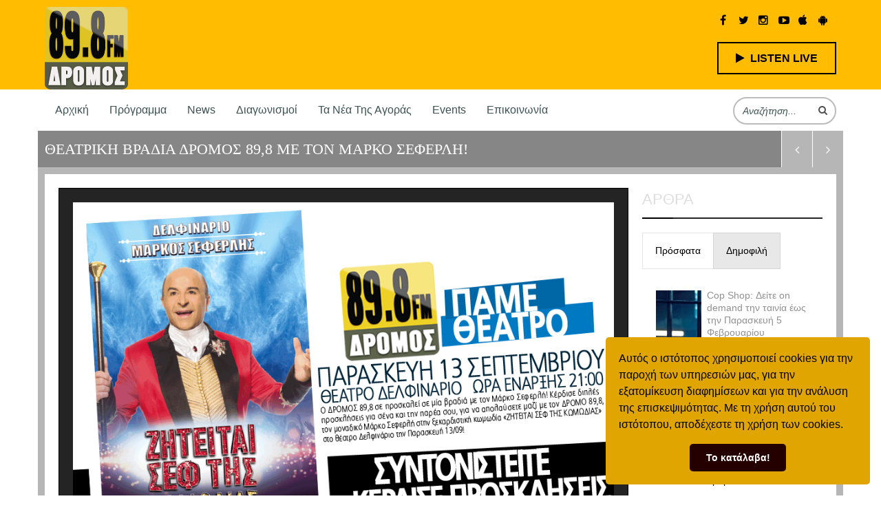

--- FILE ---
content_type: text/html; charset=UTF-8
request_url: https://www.dromosfm.gr/theatriki-vradia-dromos-898-ton-marko-seferli/
body_size: 27972
content:

<!doctype html>
<html lang="el" prefix="og: http://ogp.me/ns#">
<head>
<!-- Global site tag (gtag.js) - Google Analytics -->
<script async src="https://www.googletagmanager.com/gtag/js?id=UA-101955485-46"></script>
<script>
  window.dataLayer = window.dataLayer || [];
  function gtag(){dataLayer.push(arguments);}
  gtag('js', new Date());

  gtag('config', 'UA-101955485-46');
</script>

    <meta charset="UTF-8">
    <meta name="HandheldFriendly" content="true" />
    <meta name="viewport" content="width=device-width, initial-scale=1.0, maximum-scale=1.0, user-scalable=no" />
    

    <link rel="profile" href="http://gmpg.org/xfn/11">
    <link rel="pingback" href="https://www.dromosfm.gr/xmlrpc.php">
    
            <link rel="shortcut icon" href="https://www.dromosfm.gr/wp-content/uploads/2016/09/favicon.ico" />
    
    <!-- Script required for extra functionality on the comment form -->
    
    <meta name='robots' content='max-image-preview:large' />

<!-- This site is optimized with the Yoast SEO Premium plugin v5.7.1 - https://yoast.com/wordpress/plugins/seo/ -->
<title>ΘΕΑΤΡΙΚΗ ΒΡΑΔΙΑ ΔΡΟΜΟΣ 89,8 ΜΕ ΤΟΝ ΜΑΡΚΟ ΣΕΦΕΡΛΗ! | ΔΡΟΜΟΣ 89.8 FM</title>
<link rel="canonical" href="https://www.dromosfm.gr/theatriki-vradia-dromos-898-ton-marko-seferli/" />
<meta property="og:locale" content="el_GR" />
<meta property="og:type" content="article" />
<meta property="og:title" content="ΘΕΑΤΡΙΚΗ ΒΡΑΔΙΑ ΔΡΟΜΟΣ 89,8 ΜΕ ΤΟΝ ΜΑΡΚΟ ΣΕΦΕΡΛΗ! | ΔΡΟΜΟΣ 89.8 FM" />
<meta property="og:description" content="Ο ΔΡΟΜΟΣ 89,8 παρουσιάζει την παρασταση του Μάρκου Σεφερλή, «Ζητείται Σεφ της Κωμωδίας»! Την Παρασκευή 13 Σεπτεμβρίου, ο ΔΡΟΜΟΣ 89,8 σας δίνει ραντεβού για μία και μοναδική παράσταση. Γιατί όταν αποφασίζεις να κάνεις κωμωδία πρέπει να είσαι σίγουρος ότι έχει &hellip;" />
<meta property="og:url" content="https://www.dromosfm.gr/theatriki-vradia-dromos-898-ton-marko-seferli/" />
<meta property="og:site_name" content="ΔΡΟΜΟΣ 89.8 FM" />
<meta property="article:section" content="News" />
<meta property="article:published_time" content="2019-09-03T17:15:30+02:00" />
<meta property="article:modified_time" content="2019-09-19T12:12:11+02:00" />
<meta property="og:updated_time" content="2019-09-19T12:12:11+02:00" />
<meta property="og:image" content="https://www.dromosfm.gr/wp-content/uploads/2019/09/DROMOS_SEFERLIS-THEATRIKI-BRADIA.png" />
<meta property="og:image:secure_url" content="https://www.dromosfm.gr/wp-content/uploads/2019/09/DROMOS_SEFERLIS-THEATRIKI-BRADIA.png" />
<meta property="og:image:width" content="888" />
<meta property="og:image:height" content="525" />
<meta name="twitter:card" content="summary" />
<meta name="twitter:description" content="Ο ΔΡΟΜΟΣ 89,8 παρουσιάζει την παρασταση του Μάρκου Σεφερλή, «Ζητείται Σεφ της Κωμωδίας»! Την Παρασκευή 13 Σεπτεμβρίου, ο ΔΡΟΜΟΣ 89,8 σας δίνει ραντεβού για μία και μοναδική παράσταση. Γιατί όταν αποφασίζεις να κάνεις κωμωδία πρέπει να είσαι σίγουρος ότι έχει [&hellip;]" />
<meta name="twitter:title" content="ΘΕΑΤΡΙΚΗ ΒΡΑΔΙΑ ΔΡΟΜΟΣ 89,8 ΜΕ ΤΟΝ ΜΑΡΚΟ ΣΕΦΕΡΛΗ! | ΔΡΟΜΟΣ 89.8 FM" />
<meta name="twitter:image" content="https://www.dromosfm.gr/wp-content/uploads/2019/09/DROMOS_SEFERLIS-THEATRIKI-BRADIA.png" />
<script type='application/ld+json'>{"@context":"http:\/\/schema.org","@type":"WebSite","@id":"#website","url":"https:\/\/www.dromosfm.gr\/","name":"\u0394\u03a1\u039f\u039c\u039f\u03a3 89.8 FM","potentialAction":{"@type":"SearchAction","target":"https:\/\/www.dromosfm.gr\/?s={search_term_string}","query-input":"required name=search_term_string"}}</script>
<script type='application/ld+json'>{"@context":"http:\/\/schema.org","@type":"Organization","url":"https:\/\/www.dromosfm.gr\/theatriki-vradia-dromos-898-ton-marko-seferli\/","sameAs":[],"@id":"#organization","name":"\u0394\u03a1\u039f\u039c\u039f\u03a3 89.8 FM","logo":""}</script>
<!-- / Yoast SEO Premium plugin. -->

<link rel='dns-prefetch' href='//www.google.com' />
<link rel='dns-prefetch' href='//s.w.org' />
<link rel="alternate" type="application/rss+xml" title="Ροή RSS &raquo; ΔΡΟΜΟΣ 89.8 FM" href="https://www.dromosfm.gr/feed/" />
<link rel="alternate" type="application/rss+xml" title="Κανάλι σχολίων &raquo; ΔΡΟΜΟΣ 89.8 FM" href="https://www.dromosfm.gr/comments/feed/" />
<link rel="alternate" type="application/rss+xml" title="Κανάλι σχολίων ΘΕΑΤΡΙΚΗ ΒΡΑΔΙΑ ΔΡΟΜΟΣ 89,8 ΜΕ ΤΟΝ ΜΑΡΚΟ ΣΕΦΕΡΛΗ! &raquo; ΔΡΟΜΟΣ 89.8 FM" href="https://www.dromosfm.gr/theatriki-vradia-dromos-898-ton-marko-seferli/feed/" />
<script type="text/javascript">
window._wpemojiSettings = {"baseUrl":"https:\/\/s.w.org\/images\/core\/emoji\/13.1.0\/72x72\/","ext":".png","svgUrl":"https:\/\/s.w.org\/images\/core\/emoji\/13.1.0\/svg\/","svgExt":".svg","source":{"concatemoji":"https:\/\/www.dromosfm.gr\/wp-includes\/js\/wp-emoji-release.min.js?ver=5.9.5"}};
/*! This file is auto-generated */
!function(e,a,t){var n,r,o,i=a.createElement("canvas"),p=i.getContext&&i.getContext("2d");function s(e,t){var a=String.fromCharCode;p.clearRect(0,0,i.width,i.height),p.fillText(a.apply(this,e),0,0);e=i.toDataURL();return p.clearRect(0,0,i.width,i.height),p.fillText(a.apply(this,t),0,0),e===i.toDataURL()}function c(e){var t=a.createElement("script");t.src=e,t.defer=t.type="text/javascript",a.getElementsByTagName("head")[0].appendChild(t)}for(o=Array("flag","emoji"),t.supports={everything:!0,everythingExceptFlag:!0},r=0;r<o.length;r++)t.supports[o[r]]=function(e){if(!p||!p.fillText)return!1;switch(p.textBaseline="top",p.font="600 32px Arial",e){case"flag":return s([127987,65039,8205,9895,65039],[127987,65039,8203,9895,65039])?!1:!s([55356,56826,55356,56819],[55356,56826,8203,55356,56819])&&!s([55356,57332,56128,56423,56128,56418,56128,56421,56128,56430,56128,56423,56128,56447],[55356,57332,8203,56128,56423,8203,56128,56418,8203,56128,56421,8203,56128,56430,8203,56128,56423,8203,56128,56447]);case"emoji":return!s([10084,65039,8205,55357,56613],[10084,65039,8203,55357,56613])}return!1}(o[r]),t.supports.everything=t.supports.everything&&t.supports[o[r]],"flag"!==o[r]&&(t.supports.everythingExceptFlag=t.supports.everythingExceptFlag&&t.supports[o[r]]);t.supports.everythingExceptFlag=t.supports.everythingExceptFlag&&!t.supports.flag,t.DOMReady=!1,t.readyCallback=function(){t.DOMReady=!0},t.supports.everything||(n=function(){t.readyCallback()},a.addEventListener?(a.addEventListener("DOMContentLoaded",n,!1),e.addEventListener("load",n,!1)):(e.attachEvent("onload",n),a.attachEvent("onreadystatechange",function(){"complete"===a.readyState&&t.readyCallback()})),(n=t.source||{}).concatemoji?c(n.concatemoji):n.wpemoji&&n.twemoji&&(c(n.twemoji),c(n.wpemoji)))}(window,document,window._wpemojiSettings);
</script>
<style type="text/css">
img.wp-smiley,
img.emoji {
	display: inline !important;
	border: none !important;
	box-shadow: none !important;
	height: 1em !important;
	width: 1em !important;
	margin: 0 0.07em !important;
	vertical-align: -0.1em !important;
	background: none !important;
	padding: 0 !important;
}
</style>
	<link rel='stylesheet' id='sbi_styles-css'  href='https://www.dromosfm.gr/wp-content/plugins/instagram-feed/css/sbi-styles.min.css?ver=6.1.4' type='text/css' media='all' />
<link rel='stylesheet' id='wp-block-library-css'  href='https://www.dromosfm.gr/wp-includes/css/dist/block-library/style.min.css?ver=5.9.5' type='text/css' media='all' />
<style id='global-styles-inline-css' type='text/css'>
body{--wp--preset--color--black: #000000;--wp--preset--color--cyan-bluish-gray: #abb8c3;--wp--preset--color--white: #ffffff;--wp--preset--color--pale-pink: #f78da7;--wp--preset--color--vivid-red: #cf2e2e;--wp--preset--color--luminous-vivid-orange: #ff6900;--wp--preset--color--luminous-vivid-amber: #fcb900;--wp--preset--color--light-green-cyan: #7bdcb5;--wp--preset--color--vivid-green-cyan: #00d084;--wp--preset--color--pale-cyan-blue: #8ed1fc;--wp--preset--color--vivid-cyan-blue: #0693e3;--wp--preset--color--vivid-purple: #9b51e0;--wp--preset--gradient--vivid-cyan-blue-to-vivid-purple: linear-gradient(135deg,rgba(6,147,227,1) 0%,rgb(155,81,224) 100%);--wp--preset--gradient--light-green-cyan-to-vivid-green-cyan: linear-gradient(135deg,rgb(122,220,180) 0%,rgb(0,208,130) 100%);--wp--preset--gradient--luminous-vivid-amber-to-luminous-vivid-orange: linear-gradient(135deg,rgba(252,185,0,1) 0%,rgba(255,105,0,1) 100%);--wp--preset--gradient--luminous-vivid-orange-to-vivid-red: linear-gradient(135deg,rgba(255,105,0,1) 0%,rgb(207,46,46) 100%);--wp--preset--gradient--very-light-gray-to-cyan-bluish-gray: linear-gradient(135deg,rgb(238,238,238) 0%,rgb(169,184,195) 100%);--wp--preset--gradient--cool-to-warm-spectrum: linear-gradient(135deg,rgb(74,234,220) 0%,rgb(151,120,209) 20%,rgb(207,42,186) 40%,rgb(238,44,130) 60%,rgb(251,105,98) 80%,rgb(254,248,76) 100%);--wp--preset--gradient--blush-light-purple: linear-gradient(135deg,rgb(255,206,236) 0%,rgb(152,150,240) 100%);--wp--preset--gradient--blush-bordeaux: linear-gradient(135deg,rgb(254,205,165) 0%,rgb(254,45,45) 50%,rgb(107,0,62) 100%);--wp--preset--gradient--luminous-dusk: linear-gradient(135deg,rgb(255,203,112) 0%,rgb(199,81,192) 50%,rgb(65,88,208) 100%);--wp--preset--gradient--pale-ocean: linear-gradient(135deg,rgb(255,245,203) 0%,rgb(182,227,212) 50%,rgb(51,167,181) 100%);--wp--preset--gradient--electric-grass: linear-gradient(135deg,rgb(202,248,128) 0%,rgb(113,206,126) 100%);--wp--preset--gradient--midnight: linear-gradient(135deg,rgb(2,3,129) 0%,rgb(40,116,252) 100%);--wp--preset--duotone--dark-grayscale: url('#wp-duotone-dark-grayscale');--wp--preset--duotone--grayscale: url('#wp-duotone-grayscale');--wp--preset--duotone--purple-yellow: url('#wp-duotone-purple-yellow');--wp--preset--duotone--blue-red: url('#wp-duotone-blue-red');--wp--preset--duotone--midnight: url('#wp-duotone-midnight');--wp--preset--duotone--magenta-yellow: url('#wp-duotone-magenta-yellow');--wp--preset--duotone--purple-green: url('#wp-duotone-purple-green');--wp--preset--duotone--blue-orange: url('#wp-duotone-blue-orange');--wp--preset--font-size--small: 13px;--wp--preset--font-size--medium: 20px;--wp--preset--font-size--large: 36px;--wp--preset--font-size--x-large: 42px;}.has-black-color{color: var(--wp--preset--color--black) !important;}.has-cyan-bluish-gray-color{color: var(--wp--preset--color--cyan-bluish-gray) !important;}.has-white-color{color: var(--wp--preset--color--white) !important;}.has-pale-pink-color{color: var(--wp--preset--color--pale-pink) !important;}.has-vivid-red-color{color: var(--wp--preset--color--vivid-red) !important;}.has-luminous-vivid-orange-color{color: var(--wp--preset--color--luminous-vivid-orange) !important;}.has-luminous-vivid-amber-color{color: var(--wp--preset--color--luminous-vivid-amber) !important;}.has-light-green-cyan-color{color: var(--wp--preset--color--light-green-cyan) !important;}.has-vivid-green-cyan-color{color: var(--wp--preset--color--vivid-green-cyan) !important;}.has-pale-cyan-blue-color{color: var(--wp--preset--color--pale-cyan-blue) !important;}.has-vivid-cyan-blue-color{color: var(--wp--preset--color--vivid-cyan-blue) !important;}.has-vivid-purple-color{color: var(--wp--preset--color--vivid-purple) !important;}.has-black-background-color{background-color: var(--wp--preset--color--black) !important;}.has-cyan-bluish-gray-background-color{background-color: var(--wp--preset--color--cyan-bluish-gray) !important;}.has-white-background-color{background-color: var(--wp--preset--color--white) !important;}.has-pale-pink-background-color{background-color: var(--wp--preset--color--pale-pink) !important;}.has-vivid-red-background-color{background-color: var(--wp--preset--color--vivid-red) !important;}.has-luminous-vivid-orange-background-color{background-color: var(--wp--preset--color--luminous-vivid-orange) !important;}.has-luminous-vivid-amber-background-color{background-color: var(--wp--preset--color--luminous-vivid-amber) !important;}.has-light-green-cyan-background-color{background-color: var(--wp--preset--color--light-green-cyan) !important;}.has-vivid-green-cyan-background-color{background-color: var(--wp--preset--color--vivid-green-cyan) !important;}.has-pale-cyan-blue-background-color{background-color: var(--wp--preset--color--pale-cyan-blue) !important;}.has-vivid-cyan-blue-background-color{background-color: var(--wp--preset--color--vivid-cyan-blue) !important;}.has-vivid-purple-background-color{background-color: var(--wp--preset--color--vivid-purple) !important;}.has-black-border-color{border-color: var(--wp--preset--color--black) !important;}.has-cyan-bluish-gray-border-color{border-color: var(--wp--preset--color--cyan-bluish-gray) !important;}.has-white-border-color{border-color: var(--wp--preset--color--white) !important;}.has-pale-pink-border-color{border-color: var(--wp--preset--color--pale-pink) !important;}.has-vivid-red-border-color{border-color: var(--wp--preset--color--vivid-red) !important;}.has-luminous-vivid-orange-border-color{border-color: var(--wp--preset--color--luminous-vivid-orange) !important;}.has-luminous-vivid-amber-border-color{border-color: var(--wp--preset--color--luminous-vivid-amber) !important;}.has-light-green-cyan-border-color{border-color: var(--wp--preset--color--light-green-cyan) !important;}.has-vivid-green-cyan-border-color{border-color: var(--wp--preset--color--vivid-green-cyan) !important;}.has-pale-cyan-blue-border-color{border-color: var(--wp--preset--color--pale-cyan-blue) !important;}.has-vivid-cyan-blue-border-color{border-color: var(--wp--preset--color--vivid-cyan-blue) !important;}.has-vivid-purple-border-color{border-color: var(--wp--preset--color--vivid-purple) !important;}.has-vivid-cyan-blue-to-vivid-purple-gradient-background{background: var(--wp--preset--gradient--vivid-cyan-blue-to-vivid-purple) !important;}.has-light-green-cyan-to-vivid-green-cyan-gradient-background{background: var(--wp--preset--gradient--light-green-cyan-to-vivid-green-cyan) !important;}.has-luminous-vivid-amber-to-luminous-vivid-orange-gradient-background{background: var(--wp--preset--gradient--luminous-vivid-amber-to-luminous-vivid-orange) !important;}.has-luminous-vivid-orange-to-vivid-red-gradient-background{background: var(--wp--preset--gradient--luminous-vivid-orange-to-vivid-red) !important;}.has-very-light-gray-to-cyan-bluish-gray-gradient-background{background: var(--wp--preset--gradient--very-light-gray-to-cyan-bluish-gray) !important;}.has-cool-to-warm-spectrum-gradient-background{background: var(--wp--preset--gradient--cool-to-warm-spectrum) !important;}.has-blush-light-purple-gradient-background{background: var(--wp--preset--gradient--blush-light-purple) !important;}.has-blush-bordeaux-gradient-background{background: var(--wp--preset--gradient--blush-bordeaux) !important;}.has-luminous-dusk-gradient-background{background: var(--wp--preset--gradient--luminous-dusk) !important;}.has-pale-ocean-gradient-background{background: var(--wp--preset--gradient--pale-ocean) !important;}.has-electric-grass-gradient-background{background: var(--wp--preset--gradient--electric-grass) !important;}.has-midnight-gradient-background{background: var(--wp--preset--gradient--midnight) !important;}.has-small-font-size{font-size: var(--wp--preset--font-size--small) !important;}.has-medium-font-size{font-size: var(--wp--preset--font-size--medium) !important;}.has-large-font-size{font-size: var(--wp--preset--font-size--large) !important;}.has-x-large-font-size{font-size: var(--wp--preset--font-size--x-large) !important;}
</style>
<link rel='stylesheet' id='redux-extendify-styles-css'  href='https://www.dromosfm.gr/wp-content/plugins/redux-framework/redux-core/assets/css/extendify-utilities.css?ver=4.4.5' type='text/css' media='all' />
<link rel='stylesheet' id='contact-form-7-css'  href='https://www.dromosfm.gr/wp-content/plugins/contact-form-7/includes/css/styles.css?ver=5.1.9' type='text/css' media='all' />
<link rel='stylesheet' id='fvp-frontend-css'  href='https://www.dromosfm.gr/wp-content/plugins/featured-video-plus/styles/frontend.css?ver=2.3.3' type='text/css' media='all' />
<link rel='stylesheet' id='wpsm_tabs_r-font-awesome-front-css'  href='https://www.dromosfm.gr/wp-content/plugins/tabs-responsive/assets/css/font-awesome/css/font-awesome.min.css?ver=5.9.5' type='text/css' media='all' />
<link rel='stylesheet' id='wpsm_tabs_r_bootstrap-front-css'  href='https://www.dromosfm.gr/wp-content/plugins/tabs-responsive/assets/css/bootstrap-front.css?ver=5.9.5' type='text/css' media='all' />
<link rel='stylesheet' id='wpsm_tabs_r_animate-css'  href='https://www.dromosfm.gr/wp-content/plugins/tabs-responsive/assets/css/animate.css?ver=5.9.5' type='text/css' media='all' />
<link rel='stylesheet' id='uaf_client_css-css'  href='https://www.dromosfm.gr/wp-content/uploads/useanyfont/uaf.css?ver=1682678676' type='text/css' media='all' />
<link rel='stylesheet' id='magnific-popup-au-css'  href='https://www.dromosfm.gr/wp-content/plugins/youtube-channel/assets/lib/magnific-popup/magnific-popup.min.css?ver=3.0.12.1' type='text/css' media='all' />
<link rel='stylesheet' id='youtube-channel-css'  href='https://www.dromosfm.gr/wp-content/plugins/youtube-channel/assets/css/youtube-channel.css?ver=3.0.12.1' type='text/css' media='all' />
<link rel='stylesheet' id='gdrts-gridism-css'  href='https://www.dromosfm.gr/wp-content/plugins/gd-rating-system/css/gridism.css?ver=2.3.1.840' type='text/css' media='all' />
<link rel='stylesheet' id='gdrts-rating-css'  href='https://www.dromosfm.gr/wp-content/plugins/gd-rating-system/css/rating.min.css?ver=2.3.1.840' type='text/css' media='all' />
<link rel='stylesheet' id='gdrts-font-css'  href='https://www.dromosfm.gr/wp-content/plugins/gd-rating-system/font/default.min.css?ver=1.4' type='text/css' media='all' />
<link rel='stylesheet' id='gdrts-tooltip-css'  href='https://www.dromosfm.gr/wp-content/plugins/gd-rating-system/addons/tooltip/css/tooltip.css?ver=2.3.1.840' type='text/css' media='all' />
<link rel='stylesheet' id='master-css'  href='https://www.dromosfm.gr/wp-content/themes/clubix-final/assets/css/master.css?ver=5.9.5' type='text/css' media='all' />
<link rel='stylesheet' id='new-css'  href='https://www.dromosfm.gr/wp-content/themes/clubix-final/assets/css/new.css?ver=5.9.5' type='text/css' media='all' />
<link rel='stylesheet' id='chld_thm_cfg_parent-css'  href='https://www.dromosfm.gr/wp-content/themes/clubix-final/style.css?ver=5.9.5' type='text/css' media='all' />
<link rel='stylesheet' id='style-css'  href='https://www.dromosfm.gr/wp-content/themes/clubix-child/style.css?ver=1.0.0.1475849214' type='text/css' media='all' />
<script type='text/javascript' src='https://www.dromosfm.gr/wp-includes/js/jquery/jquery.min.js?ver=3.6.0' id='jquery-core-js'></script>
<script type='text/javascript' src='https://www.dromosfm.gr/wp-includes/js/jquery/jquery-migrate.min.js?ver=3.3.2' id='jquery-migrate-js'></script>
<script type='text/javascript' src='https://www.dromosfm.gr/wp-content/plugins/featured-video-plus/js/jquery.fitvids.min.js?ver=master-2015-08' id='jquery.fitvids-js'></script>
<script type='text/javascript' id='fvp-frontend-js-extra'>
/* <![CDATA[ */
var fvpdata = {"ajaxurl":"https:\/\/www.dromosfm.gr\/wp-admin\/admin-ajax.php","nonce":"74b9bb1f02","fitvids":"1","dynamic":"","overlay":"","opacity":"0.75","color":"b","width":"640"};
/* ]]> */
</script>
<script type='text/javascript' src='https://www.dromosfm.gr/wp-content/plugins/featured-video-plus/js/frontend.min.js?ver=2.3.3' id='fvp-frontend-js'></script>
<script type='text/javascript' src='https://www.dromosfm.gr/wp-content/plugins/revslider/public/assets/js/rbtools.min.js?ver=6.6.10' defer async id='tp-tools-js'></script>
<script type='text/javascript' src='https://www.dromosfm.gr/wp-content/plugins/revslider/public/assets/js/rs6.min.js?ver=6.6.10' defer async id='revmin-js'></script>
<script type='text/javascript' id='sfpp-fb-root-js-extra'>
/* <![CDATA[ */
var sfpp_script_vars = {"language":"el_GR","appId":"297186066963865"};
/* ]]> */
</script>
<script type='text/javascript' async="async" src='https://www.dromosfm.gr/wp-content/plugins/simple-facebook-twitter-widget/js/simple-facebook-page-root.js?ver=1.7.0' id='sfpp-fb-root-js'></script>
<script type='text/javascript' src='https://www.dromosfm.gr/wp-content/plugins/gd-rating-system/js/events.min.js?ver=2.3.1.840' id='gdrts-events-js'></script>
<link rel="https://api.w.org/" href="https://www.dromosfm.gr/wp-json/" /><link rel="alternate" type="application/json" href="https://www.dromosfm.gr/wp-json/wp/v2/posts/5421" /><link rel="EditURI" type="application/rsd+xml" title="RSD" href="https://www.dromosfm.gr/xmlrpc.php?rsd" />
<link rel="wlwmanifest" type="application/wlwmanifest+xml" href="https://www.dromosfm.gr/wp-includes/wlwmanifest.xml" /> 
<meta name="generator" content="WordPress 5.9.5" />
<link rel='shortlink' href='https://www.dromosfm.gr/?p=5421' />
<link rel="alternate" type="application/json+oembed" href="https://www.dromosfm.gr/wp-json/oembed/1.0/embed?url=https%3A%2F%2Fwww.dromosfm.gr%2Ftheatriki-vradia-dromos-898-ton-marko-seferli%2F" />
<link rel="alternate" type="text/xml+oembed" href="https://www.dromosfm.gr/wp-json/oembed/1.0/embed?url=https%3A%2F%2Fwww.dromosfm.gr%2Ftheatriki-vradia-dromos-898-ton-marko-seferli%2F&#038;format=xml" />
<meta name="generator" content="Redux 4.4.5" /><style>.jw-preview { background-size: 100% auto !important;}</style>	<script>
		// Get clean path without query string or hash
		const cleanPath = window.location.pathname;

		// Split and filter parts
		const parts = cleanPath.split('/').filter(Boolean);
	
		// Assign parts or default
		var firstPart = parts[0] || "home";
		var secondPart = parts.at(-1);
		
		if (firstPart && secondPart && firstPart === secondPart) {
			secondPart = "";
		}
	

    window._adftrack = Array.isArray(window._adftrack) ? window._adftrack : (window._adftrack ? [window._adftrack] : []);
    window._adftrack.push({
        HttpHost: 'track.adform.net',
        pm: 3671680,
        divider: encodeURIComponent('|'),
        pagename: encodeURIComponent('Dromosfm.gr'),
        order : { 
             itms: [{ 
                 categoryname: firstPart,
                 productname: secondPart
             }]
        }
    });
    (function () { var s = document.createElement('script'); s.type = 'text/javascript'; s.async = true; s.src = 'https://s2.adform.net/banners/scripts/st/trackpoint-async.js'; var x = document.getElementsByTagName('script')[0]; x.parentNode.insertBefore(s, x); })();
</script>
<!-- Adform Tracking Code END -->	

	<meta name="generator" content="Powered by WPBakery Page Builder - drag and drop page builder for WordPress."/>
<!--[if lte IE 9]><link rel="stylesheet" type="text/css" href="https://www.dromosfm.gr/wp-content/plugins/js_composer/assets/css/vc_lte_ie9.min.css" media="screen"><![endif]-->        <style type="text/css">
            #wpadminbar #wp-admin-bar-gdrts-toolbar .ab-icon:before {
                content: "\f155";
                top: 2px;
            }

            @media screen and ( max-width: 782px ) {
                #wpadminbar li#wp-admin-bar-gdrts-toolbar {
                    display: block;
                }
            }
        </style>
    <meta name="generator" content="Powered by Slider Revolution 6.6.10 - responsive, Mobile-Friendly Slider Plugin for WordPress with comfortable drag and drop interface." />
<style type="text/css">.saboxplugin-wrap{-webkit-box-sizing:border-box;-moz-box-sizing:border-box;-ms-box-sizing:border-box;box-sizing:border-box;border:1px solid #eee;width:100%;clear:both;display:block;overflow:hidden;word-wrap:break-word;position:relative}.saboxplugin-wrap .saboxplugin-gravatar{float:left;padding:0 20px 20px 20px}.saboxplugin-wrap .saboxplugin-gravatar img{max-width:100px;height:auto;border-radius:0;}.saboxplugin-wrap .saboxplugin-authorname{font-size:18px;line-height:1;margin:20px 0 0 20px;display:block}.saboxplugin-wrap .saboxplugin-authorname a{text-decoration:none}.saboxplugin-wrap .saboxplugin-authorname a:focus{outline:0}.saboxplugin-wrap .saboxplugin-desc{display:block;margin:5px 20px}.saboxplugin-wrap .saboxplugin-desc a{text-decoration:underline}.saboxplugin-wrap .saboxplugin-desc p{margin:5px 0 12px}.saboxplugin-wrap .saboxplugin-web{margin:0 20px 15px;text-align:left}.saboxplugin-wrap .sab-web-position{text-align:right}.saboxplugin-wrap .saboxplugin-web a{color:#ccc;text-decoration:none}.saboxplugin-wrap .saboxplugin-socials{position:relative;display:block;background:#fcfcfc;padding:5px;border-top:1px solid #eee}.saboxplugin-wrap .saboxplugin-socials a svg{width:20px;height:20px}.saboxplugin-wrap .saboxplugin-socials a svg .st2{fill:#fff; transform-origin:center center;}.saboxplugin-wrap .saboxplugin-socials a svg .st1{fill:rgba(0,0,0,.3)}.saboxplugin-wrap .saboxplugin-socials a:hover{opacity:.8;-webkit-transition:opacity .4s;-moz-transition:opacity .4s;-o-transition:opacity .4s;transition:opacity .4s;box-shadow:none!important;-webkit-box-shadow:none!important}.saboxplugin-wrap .saboxplugin-socials .saboxplugin-icon-color{box-shadow:none;padding:0;border:0;-webkit-transition:opacity .4s;-moz-transition:opacity .4s;-o-transition:opacity .4s;transition:opacity .4s;display:inline-block;color:#fff;font-size:0;text-decoration:inherit;margin:5px;-webkit-border-radius:0;-moz-border-radius:0;-ms-border-radius:0;-o-border-radius:0;border-radius:0;overflow:hidden}.saboxplugin-wrap .saboxplugin-socials .saboxplugin-icon-grey{text-decoration:inherit;box-shadow:none;position:relative;display:-moz-inline-stack;display:inline-block;vertical-align:middle;zoom:1;margin:10px 5px;color:#444;fill:#444}.clearfix:after,.clearfix:before{content:' ';display:table;line-height:0;clear:both}.ie7 .clearfix{zoom:1}.saboxplugin-socials.sabox-colored .saboxplugin-icon-color .sab-twitch{border-color:#38245c}.saboxplugin-socials.sabox-colored .saboxplugin-icon-color .sab-addthis{border-color:#e91c00}.saboxplugin-socials.sabox-colored .saboxplugin-icon-color .sab-behance{border-color:#003eb0}.saboxplugin-socials.sabox-colored .saboxplugin-icon-color .sab-delicious{border-color:#06c}.saboxplugin-socials.sabox-colored .saboxplugin-icon-color .sab-deviantart{border-color:#036824}.saboxplugin-socials.sabox-colored .saboxplugin-icon-color .sab-digg{border-color:#00327c}.saboxplugin-socials.sabox-colored .saboxplugin-icon-color .sab-dribbble{border-color:#ba1655}.saboxplugin-socials.sabox-colored .saboxplugin-icon-color .sab-facebook{border-color:#1e2e4f}.saboxplugin-socials.sabox-colored .saboxplugin-icon-color .sab-flickr{border-color:#003576}.saboxplugin-socials.sabox-colored .saboxplugin-icon-color .sab-github{border-color:#264874}.saboxplugin-socials.sabox-colored .saboxplugin-icon-color .sab-google{border-color:#0b51c5}.saboxplugin-socials.sabox-colored .saboxplugin-icon-color .sab-googleplus{border-color:#96271a}.saboxplugin-socials.sabox-colored .saboxplugin-icon-color .sab-html5{border-color:#902e13}.saboxplugin-socials.sabox-colored .saboxplugin-icon-color .sab-instagram{border-color:#1630aa}.saboxplugin-socials.sabox-colored .saboxplugin-icon-color .sab-linkedin{border-color:#00344f}.saboxplugin-socials.sabox-colored .saboxplugin-icon-color .sab-pinterest{border-color:#5b040e}.saboxplugin-socials.sabox-colored .saboxplugin-icon-color .sab-reddit{border-color:#992900}.saboxplugin-socials.sabox-colored .saboxplugin-icon-color .sab-rss{border-color:#a43b0a}.saboxplugin-socials.sabox-colored .saboxplugin-icon-color .sab-sharethis{border-color:#5d8420}.saboxplugin-socials.sabox-colored .saboxplugin-icon-color .sab-skype{border-color:#00658a}.saboxplugin-socials.sabox-colored .saboxplugin-icon-color .sab-soundcloud{border-color:#995200}.saboxplugin-socials.sabox-colored .saboxplugin-icon-color .sab-spotify{border-color:#0f612c}.saboxplugin-socials.sabox-colored .saboxplugin-icon-color .sab-stackoverflow{border-color:#a95009}.saboxplugin-socials.sabox-colored .saboxplugin-icon-color .sab-steam{border-color:#006388}.saboxplugin-socials.sabox-colored .saboxplugin-icon-color .sab-user_email{border-color:#b84e05}.saboxplugin-socials.sabox-colored .saboxplugin-icon-color .sab-stumbleUpon{border-color:#9b280e}.saboxplugin-socials.sabox-colored .saboxplugin-icon-color .sab-tumblr{border-color:#10151b}.saboxplugin-socials.sabox-colored .saboxplugin-icon-color .sab-twitter{border-color:#0967a0}.saboxplugin-socials.sabox-colored .saboxplugin-icon-color .sab-vimeo{border-color:#0d7091}.saboxplugin-socials.sabox-colored .saboxplugin-icon-color .sab-windows{border-color:#003f71}.saboxplugin-socials.sabox-colored .saboxplugin-icon-color .sab-whatsapp{border-color:#003f71}.saboxplugin-socials.sabox-colored .saboxplugin-icon-color .sab-wordpress{border-color:#0f3647}.saboxplugin-socials.sabox-colored .saboxplugin-icon-color .sab-yahoo{border-color:#14002d}.saboxplugin-socials.sabox-colored .saboxplugin-icon-color .sab-youtube{border-color:#900}.saboxplugin-socials.sabox-colored .saboxplugin-icon-color .sab-xing{border-color:#000202}.saboxplugin-socials.sabox-colored .saboxplugin-icon-color .sab-mixcloud{border-color:#2475a0}.saboxplugin-socials.sabox-colored .saboxplugin-icon-color .sab-vk{border-color:#243549}.saboxplugin-socials.sabox-colored .saboxplugin-icon-color .sab-medium{border-color:#00452c}.saboxplugin-socials.sabox-colored .saboxplugin-icon-color .sab-quora{border-color:#420e00}.saboxplugin-socials.sabox-colored .saboxplugin-icon-color .sab-meetup{border-color:#9b181c}.saboxplugin-socials.sabox-colored .saboxplugin-icon-color .sab-goodreads{border-color:#000}.saboxplugin-socials.sabox-colored .saboxplugin-icon-color .sab-snapchat{border-color:#999700}.saboxplugin-socials.sabox-colored .saboxplugin-icon-color .sab-500px{border-color:#00557f}.saboxplugin-socials.sabox-colored .saboxplugin-icon-color .sab-mastodont{border-color:#185886}.sabox-plus-item{margin-bottom:20px}@media screen and (max-width:480px){.saboxplugin-wrap{text-align:center}.saboxplugin-wrap .saboxplugin-gravatar{float:none;padding:20px 0;text-align:center;margin:0 auto;display:block}.saboxplugin-wrap .saboxplugin-gravatar img{float:none;display:inline-block;display:-moz-inline-stack;vertical-align:middle;zoom:1}.saboxplugin-wrap .saboxplugin-desc{margin:0 10px 20px;text-align:center}.saboxplugin-wrap .saboxplugin-authorname{text-align:center;margin:10px 0 20px}}body .saboxplugin-authorname a,body .saboxplugin-authorname a:hover{box-shadow:none;-webkit-box-shadow:none}a.sab-profile-edit{font-size:16px!important;line-height:1!important}.sab-edit-settings a,a.sab-profile-edit{color:#0073aa!important;box-shadow:none!important;-webkit-box-shadow:none!important}.sab-edit-settings{margin-right:15px;position:absolute;right:0;z-index:2;bottom:10px;line-height:20px}.sab-edit-settings i{margin-left:5px}.saboxplugin-socials{line-height:1!important}.rtl .saboxplugin-wrap .saboxplugin-gravatar{float:right}.rtl .saboxplugin-wrap .saboxplugin-authorname{display:flex;align-items:center}.rtl .saboxplugin-wrap .saboxplugin-authorname .sab-profile-edit{margin-right:10px}.rtl .sab-edit-settings{right:auto;left:0}img.sab-custom-avatar{max-width:75px;}.saboxplugin-wrap .saboxplugin-socials .saboxplugin-icon-color {-webkit-border-radius:50%;-moz-border-radius:50%;-ms-border-radius:50%;-o-border-radius:50%;border-radius:50%;}.saboxplugin-wrap .saboxplugin-socials .saboxplugin-icon-color {-webkit-transition: all 0.3s ease-in-out;-moz-transition: all 0.3s ease-in-out;-o-transition: all 0.3s ease-in-out;-ms-transition: all 0.3s ease-in-out;transition: all 0.3s ease-in-out;}.saboxplugin-wrap .saboxplugin-socials .saboxplugin-icon-color:hover,.saboxplugin-wrap .saboxplugin-socials .saboxplugin-icon-grey:hover {-webkit-transform: rotate(360deg);-moz-transform: rotate(360deg);-o-transform: rotate(360deg);-ms-transform: rotate(360deg);transform: rotate(360deg);}.saboxplugin-wrap .saboxplugin-socials .saboxplugin-icon-color svg {border-width: 1px;border-style:solid;border-radius:50%}.saboxplugin-wrap .saboxplugin-authorname {font-family:"none";}.saboxplugin-wrap .saboxplugin-desc {font-family:none;}.saboxplugin-wrap .saboxplugin-web {font-family:"none";}.saboxplugin-wrap {margin-top:0px; margin-bottom:0px; padding: 0px 0px }.saboxplugin-wrap .saboxplugin-authorname {font-size:18px; line-height:25px;}.saboxplugin-wrap .saboxplugin-desc p, .saboxplugin-wrap .saboxplugin-desc {font-size:14px !important; line-height:21px !important;}.saboxplugin-wrap .saboxplugin-web {font-size:14px;}.saboxplugin-wrap .saboxplugin-socials a svg {width:36px;height:36px;}</style><script>function setREVStartSize(e){
			//window.requestAnimationFrame(function() {
				window.RSIW = window.RSIW===undefined ? window.innerWidth : window.RSIW;
				window.RSIH = window.RSIH===undefined ? window.innerHeight : window.RSIH;
				try {
					var pw = document.getElementById(e.c).parentNode.offsetWidth,
						newh;
					pw = pw===0 || isNaN(pw) || (e.l=="fullwidth" || e.layout=="fullwidth") ? window.RSIW : pw;
					e.tabw = e.tabw===undefined ? 0 : parseInt(e.tabw);
					e.thumbw = e.thumbw===undefined ? 0 : parseInt(e.thumbw);
					e.tabh = e.tabh===undefined ? 0 : parseInt(e.tabh);
					e.thumbh = e.thumbh===undefined ? 0 : parseInt(e.thumbh);
					e.tabhide = e.tabhide===undefined ? 0 : parseInt(e.tabhide);
					e.thumbhide = e.thumbhide===undefined ? 0 : parseInt(e.thumbhide);
					e.mh = e.mh===undefined || e.mh=="" || e.mh==="auto" ? 0 : parseInt(e.mh,0);
					if(e.layout==="fullscreen" || e.l==="fullscreen")
						newh = Math.max(e.mh,window.RSIH);
					else{
						e.gw = Array.isArray(e.gw) ? e.gw : [e.gw];
						for (var i in e.rl) if (e.gw[i]===undefined || e.gw[i]===0) e.gw[i] = e.gw[i-1];
						e.gh = e.el===undefined || e.el==="" || (Array.isArray(e.el) && e.el.length==0)? e.gh : e.el;
						e.gh = Array.isArray(e.gh) ? e.gh : [e.gh];
						for (var i in e.rl) if (e.gh[i]===undefined || e.gh[i]===0) e.gh[i] = e.gh[i-1];
											
						var nl = new Array(e.rl.length),
							ix = 0,
							sl;
						e.tabw = e.tabhide>=pw ? 0 : e.tabw;
						e.thumbw = e.thumbhide>=pw ? 0 : e.thumbw;
						e.tabh = e.tabhide>=pw ? 0 : e.tabh;
						e.thumbh = e.thumbhide>=pw ? 0 : e.thumbh;
						for (var i in e.rl) nl[i] = e.rl[i]<window.RSIW ? 0 : e.rl[i];
						sl = nl[0];
						for (var i in nl) if (sl>nl[i] && nl[i]>0) { sl = nl[i]; ix=i;}
						var m = pw>(e.gw[ix]+e.tabw+e.thumbw) ? 1 : (pw-(e.tabw+e.thumbw)) / (e.gw[ix]);
						newh =  (e.gh[ix] * m) + (e.tabh + e.thumbh);
					}
					var el = document.getElementById(e.c);
					if (el!==null && el) el.style.height = newh+"px";
					el = document.getElementById(e.c+"_wrapper");
					if (el!==null && el) {
						el.style.height = newh+"px";
						el.style.display = "block";
					}
				} catch(e){
					console.log("Failure at Presize of Slider:" + e)
				}
			//});
		  };</script>
<noscript><style type="text/css"> .wpb_animate_when_almost_visible { opacity: 1; }</style></noscript>
    
    <style type="text/css">

    a {
        color: rgba(0,0,0,0.99);
        text-decoration: none;
    }
    a:hover,
    a:focus {
        color: rgba(0,0,0,0.99);
    }
    .text-primary {
        color: rgba(0,0,0,0.99);
    }
    .bg-primary {
        background-color: rgba(0,0,0,0.99);
    }
    blockquote {
        border-left: 4px solid rgba(0,0,0,0.99);
    }
    .btn-primary {
        background-color: rgba(0,0,0,0.99);
    }
    .btn-primary:hover,
    .btn-primary:focus,
    .btn-primary:active,
    .btn-primary.active,
    .open > .dropdown-toggle.btn-primary {
        background-color: rgba(0,0,0,0.99);
    }
    .btn-primary.disabled,
    .btn-primary[disabled],
    fieldset[disabled] .btn-primary,
    .btn-primary.disabled:hover,
    .btn-primary[disabled]:hover,
    fieldset[disabled] .btn-primary:hover,
    .btn-primary.disabled:focus,
    .btn-primary[disabled]:focus,
    fieldset[disabled] .btn-primary:focus,
    .btn-primary.disabled:active,
    .btn-primary[disabled]:active,
    fieldset[disabled] .btn-primary:active,
    .btn-primary.disabled.active,
    .btn-primary[disabled].active,
    fieldset[disabled] .btn-primary.active {
        background-color: rgba(0,0,0,0.99);
    }
    .btn-primary .badge {
        color: rgba(0,0,0,0.99);
    }
    .btn-link {
        color: rgba(0,0,0,0.99);
    }
    .btn-link:hover,
    .btn-link:focus {
        color: rgba(0,0,0,0.99);
    }
    .dropdown-menu > .active > a,
    .dropdown-menu > .active > a:hover,
    .dropdown-menu > .active > a:focus {
        background-color: rgba(0,0,0,0.99);
    }
    .dropdown > a {
        background: rgba(0,0,0,0.99);
    }
    .dropdown .dropdown-menu {
        border-top: 1px solid rgba(0,0,0,0.99);
    }
    .dropdown .dropdown-menu li a {
        background: rgba(0,0,0,0.99);
    }
    .dropdown .dropdown-menu li a i {
        background: rgba(0,0,0,0.99);
    }
    .dropdown .dropdown-menu li:first-child a i {
        border-top: 1px solid rgba(0,0,0,0.99);
    }
    .nav .open > a,
    .nav .open > a:hover,
    .nav .open > a:focus {
        border-color: rgba(0,0,0,0.99);
    }
    .nav-tabs > li > a:hover {
        border-color: rgba(0,0,0,0.99);
    }
    .nav-tabs > li.active > a,
    .nav-tabs > li.active > a:hover,
    .nav-tabs > li.active > a:focus {
        border: 1px solid rgba(0,0,0,0.99);
    }
    .pagination > li > a:hover,
    .pagination > li > span:hover,
    .pagination > li > a:focus,
    .pagination > li > span:focus {
        background-color: rgba(0,0,0,0.99);
    }
    .pagination > .active > a,
    .pagination > .active > span,
    .pagination > .active > a:hover,
    .pagination > .active > span:hover,
    .pagination > .active > a:focus,
    .pagination > .active > span:focus {
        background-color: rgba(0,0,0,0.99);
        border-color: rgba(0,0,0,0.99);
    }
    .label-primary {
        background-color: rgba(0,0,0,0.99);
    }
    a.list-group-item.active > .badge,
    .nav-pills > .active > a > .badge {
        color: rgba(0,0,0,0.99);
    }
    a.thumbnail:hover,
    a.thumbnail:focus,
    a.thumbnail.active {
        border-color: rgba(0,0,0,0.99);
    }
    .progress-bar {
        background-color: rgba(0,0,0,0.99);
    }
    .list-group-item.active,
    .list-group-item.active:hover,
    .list-group-item.active:focus {
        background-color: rgba(0,0,0,0.99);
        border-color: rgba(0,0,0,0.99);
    }
    .panel a .cs {
        background: rgba(0,0,0,0.99);
    }
    .panel-primary {
        border-color: rgba(0,0,0,0.99);
    }
    .panel-primary > .panel-heading {
        background-color: rgba(0,0,0,0.99);
        border-color: rgba(0,0,0,0.99);
    }
    .panel-primary > .panel-heading + .panel-collapse > .panel-body {
        border-top-color: rgba(0,0,0,0.99);
    }
    .panel-primary > .panel-footer + .panel-collapse > .panel-body {
        border-bottom-color: rgba(0,0,0,0.99);
    }
    .head-container .menu .navbar .navbar-collapse .nav li.active,
    .head-container .menu .navbar .navbar-collapse .nav li:hover {
        border-bottom: 2px solid rgba(0,0,0,0.99);
    }
    .head-container .menu .navbar .navbar-collapse .nav li .sub-menu li a:hover {
        background: rgba(0,0,0,0.99);
    }
    .head-container .menu .navbar .navbar-form:hover button {
        background: rgba(0,0,0,0.99);
    }
    .head-container .menu .my-cart-link span {
        background: rgba(0,0,0,0.99);
    }
    @media (max-width: 1030px) {
        .head-container .menu .navbar .navbar-collapse .nav li.active > a {
            background: rgba(0,0,0,0.99);
        }
        .head-container .menu .navbar .navbar-collapse .nav li a:hover {
            background: rgba(0,0,0,0.99);
        }
        .head-container .menu .navbar .navbar-collapse .nav li .sub-menu li a:hover {
            background: rgba(0,0,0,0.99);
        }
        .head-container .menu .navbar .navbar-toggle:hover,
        .head-container .menu .navbar .navbar-toggle:focus {
            background: rgba(0,0,0,0.99);
        }
    }
    .footer {
        border-top: 3px solid rgba(0,0,0,0.99);
    }
    .back-to-top {
        background: rgba(0,0,0,0.99);
    }
    .footer-info .info p a:hover {
        color: rgba(0,0,0,0.99);
    }
    .breadcrumb-container .nav-posts:hover {
        background: rgba(0,0,0,0.99);
    }
    .widget.widget_recent_entries ul li a:before,
    .widget.widget_meta ul li a:before {
        color: rgba(0,0,0,0.99);
    }
    .widget.widget_recent_entries ul li a:hover,
    .widget.widget_meta ul li a:hover {
        color: rgba(0,0,0,0.99);
    }
    .widget_search form:hover button {
        background: rgba(0,0,0,0.99);
    }
    .event-widget figure > section > div a,
    .event-widget-countdown figure > section > div a {
        background: rgba(0,0,0,0.99);
    }
    .event-widget figure > section > div a:hover,
    .event-widget-countdown figure > section > div a:hover {
        color: rgba(0,0,0,0.99);
    }
    .widget_search:hover .icon {
        background: rgba(0,0,0,0.99);
    }
    .events-widget article .right .buy {
        background: rgba(0,0,0,0.8);
    }
    .events-widget article .right .buy a {
        color: rgba(0,0,0,0.99);
    }
    .events-widget article .right > a {
        background: rgba(0,0,0,0.99);
    }
    .events-widget article .right > a:hover {
        color: rgba(0,0,0,0.99);
    }
    .events-widget article .right h4 a:hover {
        color: rgba(0,0,0,0.99);
    }
    .top-albums-widget article figure ul li a:hover {
        color: rgba(0,0,0,0.99);
    }
    .top-albums-widget article .content > a {
        border: 1px solid rgba(0,0,0,0.99);
    }
    .top-albums-widget article .content > a:hover {
        color: rgba(0,0,0,0.99);
    }
    .top-rated-albums-widget article figure .content h5 a:hover {
        color: rgba(0,0,0,0.99);
    }
    .top-rated-albums-widget article figure .content p a:hover {
        color: rgba(0,0,0,0.99);
    }
    .post-article .thumbnail-article figure ul li a:hover {
        color: rgba(0,0,0,0.99);
    }
    .post-article .content-article .entry-tags ul li a:hover,
    .post-article .content-event-article .entry-tags ul li a:hover {
        color: rgba(0,0,0,0.99);
    }
    .post-article .content-article .entry-meta span a:hover,
    .post-article .content-event-article .entry-meta span a:hover {
        color: rgba(0,0,0,0.99);
    }
    .post-article .content-article > a,
    .post-article .content-event-article > a {
        background: rgba(0,0,0,0.99);
    }
    .post-article .content-article > a:hover,
    .post-article .content-event-article > a:hover {
        color: rgba(0,0,0,0.99);
    }
    .comment-respond .form-submit input[type=submit] {
        background: rgba(0,0,0,0.99);
    }
    .comment-respond .form-submit input[type=submit]:hover {
        color: rgba(0,0,0,0.99);
    }
    .products > li .figure-product .onsale {
        background: rgba(0,0,0,0.8);
    }
    .products > li .product-buttons a {
        background: rgba(0,0,0,0.99);
    }
    .products > li img {
        border-bottom: 5px solid rgba(0,0,0,0.99);
    }
    .widget_product_search form:hover button[type=submit],
    .widget_product_search form:hover input[type=submit] {
        background: rgba(0,0,0,0.99);
    }
    .widget_product_search form:hover input[type=text] {
        border-color: rgba(0,0,0,0.99);
    }
    .widget_product_categories .product-categories li a:hover {
        color: rgba(0,0,0,0.99);
    }
    .price_slider_wrapper .price_slider_amount button[type=submit] {
        background: rgba(0,0,0,0.99);
    }
    .price_slider_wrapper .price_slider_amount button[type=submit]:hover {
        color: rgba(0,0,0,0.99);
    }
    .woocommerce-pagination .page-numbers li a:hover,
    .woocommerce-pagination .page-numbers li span:hover {
        color: rgba(0,0,0,0.99);
        border-color: rgba(0,0,0,0.99);
    }
    .woocommerce-pagination .page-numbers li span {
        color: rgba(0,0,0,0.99);
        border-color: rgba(0,0,0,0.99);
    }
    .summary .product-border:before {
        background: rgba(0,0,0,0.99);
    }
    .summary .product_meta > span a:hover {
        color: rgba(0,0,0,0.99);
    }
    .cart button[type=submit] {
        background: rgba(0,0,0,0.99);
    }
    .cart input[type=button]:hover {
        background: rgba(0,0,0,0.99);
    }
    .woocommerce .login input[type=submit],
    .woocommerce .checkout_coupon input[type=submit],
    .woocommerce .lost_reset_password input[type=submit],
    .woocommerce .checkout input[type=submit],
    .woocommerce form.register input[type=submit] {
        background: rgba(0,0,0,0.99);
    }
    .woocommerce .login input[type=submit]:hover,
    .woocommerce .checkout_coupon input[type=submit]:hover,
    .woocommerce .lost_reset_password input[type=submit]:hover,
    .woocommerce .checkout input[type=submit]:hover,
    .woocommerce form.register input[type=submit]:hover {
        color: rgba(0,0,0,0.99);
    }
    .woocommerce .cart-totals-container input.checkout-button {
        background: rgba(0,0,0,0.99);
    }
    .woocommerce .cart-totals-container > button.checkout-button {
        background: rgba(0,0,0,0.99);
    }
    .shop-category.man h1 {
        color: rgba(0,0,0,0.99);
    }
    .shop-category.man a {
        color: rgba(0,0,0,0.99);
    }
    .comment-respond form input[type=submit] {
        background: rgba(0,0,0,0.99);
    }
    .comment-respond form input[type=submit]:hover {
        color: rgba(0,0,0,0.99);
    }
    .events-container article figure figcaption .min-info {
        border-bottom: 5px solid rgba(0,0,0,0.99);
    }
    .events-container article figure .main-content > div > a {
        background: rgba(0,0,0,0.99);
    }
    .events-container article figure .main-content > div > a:hover {
        color: rgba(0,0,0,0.99);
    }
    article.simple-event .right > a {
        background: rgba(0,0,0,0.99);
    }
    article.simple-event .right > a:hover {
        color: rgba(0,0,0,0.99);
    }
    article.simple-event .right h4 a:hover {
        color: rgba(0,0,0,0.99);
    }
    article.event-article figure .content .entry-tags ul li a:hover {
        color: rgba(0,0,0,0.99);
    }
    article.event-article figure .content .entry-meta span a:hover {
        color: rgba(0,0,0,0.99);
    }
    article.event-article figure .content > a {
        background: rgba(0,0,0,0.99);
    }
    article.event-article figure .content > a:hover {
        color: rgba(0,0,0,0.99);
    }
    @media (max-width: 768px) {
        article.simple-event .right > a {
            background: rgba(0,0,0,0.99);
        }
        article.simple-event .right > a:hover {
            color: rgba(0,0,0,0.99);
        }
        article.simple-event .right h4 a:hover {
            color: rgba(0,0,0,0.99);
        }
    }
    .ablums-posts-right article .left figure ul li a:hover {
        color: rgba(0,0,0,0.99);
    }
    .ablums-posts-right article .left .content > a {
        border: 1px solid rgba(0,0,0,0.99);
    }
    .ablums-posts-right article .left .content > a:hover {
        color: rgba(0,0,0,0.99);
    }
    .ablums-posts-bottom article .left figure ul li a:hover {
        color: rgba(0,0,0,0.99);
    }
    .ablums-posts-bottom article .left .content > a {
        border: 1px solid rgba(0,0,0,0.99);
    }
    .ablums-posts-bottom article .left .content > a:hover {
        color: rgba(0,0,0,0.99);
    }
    .albums-container article figure .back-face,
    .videos-container article figure .back-face,
    .photos-container article figure .back-face,
    .artists-container article figure .back-face {
        background: rgba(0,0,0,0.8);
    }
    .social-list ul li a:hover {
        background: rgba(0,0,0,0.99);
    }
    .underline-bg .underline {
        background: rgba(0,0,0,0.99);
    }
    .categories-portfolio ul li a:hover {
        background: rgba(0,0,0,0.99);
    }
    .minimal-player ul li .time-bar span,
    .playlist-content ul li .time-bar span {
        background: rgba(0,0,0,0.8);
    }
    .minimal-player ul li:hover > a,
    .playlist-content ul li:hover > a {
        background: rgba(0,0,0,0.99);
    }
    .minimal-player ul li.active,
    .playlist-content ul li.active {
        border-color: rgba(0,0,0,0.99);
    }
    .minimal-player ul li.active > a,
    .playlist-content ul li.active > a {
        background: rgba(0,0,0,0.99);
        border-right: 1px solid rgba(0,0,0,0.99);
    }
    .base-player {
        border-top: 2px solid rgba(0,0,0,0.99);
    }
    .base-player .content-base-player .buttons .play-pause.pause {
        background: rgba(0,0,0,0.99);
    }
    .base-player .content-base-player .sound-informations {
        border-right: 1px solid rgba(0,0,0,0.99);
    }
    .base-player .content-base-player .sound-bar-container .sound-bar-content span.progress-sound {
        background: rgba(0,0,0,0.8);
    }
    .base-player .content-base-player .playlist .button-playlist {
        background: rgba(0,0,0,0.99);
    }
    figure.feature .bg-feature {
        background: rgba(0,0,0,0.99);
    }
    figure.feature .container-feature .content-feature {
        background: rgba(0,0,0,0.8);
    }
    .top-events-albums {
        border-bottom: 5px solid rgba(0,0,0,0.99);
    }
    .top-events-albums .events-albums ul li figure .main-content {
        background: rgba(0,0,0,0.8);
    }
    .top-events-albums .events-albums ul li figure .main-content > a {
        color: rgba(0,0,0,0.99);
    }
    .top-events-albums .hide-top-events-albums {
        background: rgba(0,0,0,0.99);
    }
    body.light-layout .widget_product_search form:hover button[type=submit],
    body.light-layout .widget_product_search form:hover input[type=submit] {
        background: rgba(0,0,0,0.99);
    }
    body.light-layout .ablums-posts-right article .left .content > a:hover {
        color: rgba(0,0,0,0.99);
    }
    body.light-layout .ablums-posts-bottom article .left .content > a:hover {
        color: rgba(0,0,0,0.99);
    }
    body.light-layout .breadcrumb-container .nav-posts:hover {
        background: rgba(0,0,0,0.99);
    }
    body.light-layout .social-list ul li a:hover {
        border-color: rgba(0,0,0,0.99);
        background: rgba(0,0,0,0.99);
    }
    body.light-layout .base-player .content-base-player .buttons .play-pause.pause {
        background: rgba(0,0,0,0.99);
    }
    body.light-layout .base-player .content-base-player .playlist .button-playlist {
        background: rgba(0,0,0,0.99);
    }
    body.light-layout .menu .navbar .navbar-collapse .nav li .sub-menu li a:hover {
        background: rgba(0,0,0,0.99);
    }
    body.light-layout .menu .navbar .navbar-form:hover button {
        background: rgba(0,0,0,0.99);
    }
    body.light-layout .top-albums-widget article .content > a:hover {
        color: rgba(0,0,0,0.99);
    }
    body.light-layout .widget_product_search:hover button[type=submit] {
        background: rgba(0,0,0,0.99);
    }
    body.light-layout .widget_product_search:hover input[type=text] {
        border-color: rgba(0,0,0,0.99);
    }
    body.light-layout .cart input[type=button]:hover {
        background: rgba(0,0,0,0.99);
    }
    body.light-layout .woocommerce .login input[type=submit]:hover,
    body.light-layout .woocommerce .checkout_coupon input[type=submit]:hover,
    body.light-layout .woocommerce .lost_reset_password input[type=submit]:hover,
    body.light-layout .woocommerce .checkout input[type=submit]:hover,
    body.light-layout .woocommerce form.register input[type=submit]:hover {
        color: rgba(0,0,0,0.99);
    }
    body.light-layout .footer .widget.widget_recent_entries ul li a:hover,
    body.light-layout .footer .widget.widget_meta ul li a:hover {
        color: rgba(0,0,0,0.99);
    }
    body.light-layout .footer-info .info p a:hover {
        color: rgba(0,0,0,0.99);
    }
    body.light-layout .pagination > li > a:hover,
    body.light-layout .pagination > li > span:hover,
    body.light-layout .pagination > li > a:focus,
    body.light-layout .pagination > li > span:focus {
        background-color: rgba(0,0,0,0.99);
    }
    body.light-layout .pagination > .active > a,
    body.light-layout .pagination > .active > span,
    body.light-layout .pagination > .active > a:hover,
    body.light-layout .pagination > .active > span:hover,
    body.light-layout .pagination > .active > a:focus,
    body.light-layout .pagination > .active > span:focus {
        background-color: rgba(0,0,0,0.99);
        border-color: rgba(0,0,0,0.99);
    }
    body.light-layout .widget_search:hover .icon {
        background: rgba(0,0,0,0.99);
    }
    body.light-layout .widget_search form:hover button {
        background: rgba(0,0,0,0.99);
    }
    body.light-layout .nav-tabs > li.active > a,
    body.light-layout .nav-tabs > li.active > a:hover,
    body.light-layout .nav-tabs > li.active > a:focus {
        border-color: rgba(0,0,0,0.99);
    }
    body.light-layout .nav-tabs > li > a:hover,
    body.light-layout .nav-tabs > li > a:focus {
        border-color: rgba(0,0,0,0.99);
    }
    @media (max-width: 1030px) {
        body.light-layout .menu .navbar .navbar-toggle:hover,
        body.light-layout .menu .navbar .navbar-toggle:focus {
            border-color: rgba(0,0,0,0.99);
        }
        body.light-layout .menu .navbar .navbar-collapse .nav li > a:hover {
            background: rgba(0,0,0,0.99) !important;
        }
    }

    .products > li .product-container .onsale {
        background: rgba(0,0,0,0.8);
    }

    </style>


		<script type="text/javascript">
function popup(url) 
{
 var width  = 450;
 var height = 700;
 var left   = (screen.width  - width)/2;
 var top    = (screen.height - height)/2;
 var params = 'width='+width+', height='+height;
 params += ', top='+top+', left='+left;
 params += ', directories=no';
 params += ', location=no';
 params += ', menubar=no';
 params += ', resizable=no';
 params += ', scrollbars=no';
 params += ', status=no';
 params += ', toolbar=no';
 newwin=window.open(url,'windowname5', params);
 if (window.focus) {newwin.focus()}
 return false;
}
</script>
</head>

<body class="post-template-default single single-post postid-5421 single-format-standard wpb-js-composer js-comp-ver-5.4.2 vc_responsive" data-swfpath="https://www.dromosfm.gr/wp-content/themes/clubix-final/assets/js"  >
<!--<img src="/wp-content/uploads/2016/09/dromosfm_bg.jpg" id="bg">-->
<div id="fb-root"></div>
<style type="text/css">iframe.gypbutler {
    height: 250px;
    margin-bottom: 20px;
}
.starlogo {
    width: 180px;
    height: 100%;
    background-color: #121015;
    display: flex;
    display: -webkit-box;
    display: -ms-flexbox;
    display: -webkit-flex;
    align-items: center;
    -webkit-align-items: center;
    justify-content: flex-start;
    -webkit-justify-content: flex-start;
    text-align: center;
    padding: 5px;
    margin-bottom:20px;
}
.starlogo img{
    width: 130px;
    height: auto;
    line-height: 1.5;
    display: inline-block;
    vertical-align: middle;
    margin: auto;
    margin-bottom:0;
}
.wpcf7 p {
    color: black !important;
    margin-top: 10px;
}
.submit {
    display: grid;
    margin: 5% auto;
    width: 40%;
    clear: both;
    float: none;
}

.wpcf7-submit input {
    outline: none;
    padding: 8px 13px;
    font-size: 14px;
    color: #ffbc00;
    font-family: 'ubuntu';
    border: 1px solid #3a3a3a;
    background: black;
    border-radius: 5px;
}
input.wpcf7-form-control.wpcf7-submit {
    background: #ffbc00;
    color: black;
    border-radius: 3px;
}
.email-wpcf7-p ,.gender, .location, .age{
    text-align:center;
}
.contest-title {
    text-align: center;
}
.jw-preview.jw-reset {background-image:url(/wp-content/uploads/2017/04/SKIN-PLAYER-SITE-2.jpg) !important;}
.page-template-template-jw-player .container .content-container-inner {
   
    background-size: cover;
    height: 246px;
}
.kk-star-ratings.lft {
    float: none;
    margin-right: 10px;
    min-height: 86px;
}
.kksr-legend {
    font-weight: 700;
}
.backgroundromos {
    background: url('/wp-content/uploads/2017/05/dromosPat-back.png') repeat 0 0;
    position: absolute;
    opacity: .1;
    top:0;
    bottom:0;
    z-index: 1;
    width:100%;
    height:auto;
    
}
.dromosgrand {
    opacity: 1;
    position: relative;
    display: block;
    z-index: 2;
/* Permalink - use to edit and share this gradient: http://colorzilla.com/gradient-editor/#ffffff+0,ffffff+82,ffffff+100&0+0,0.8+82,1+100 */
background: -moz-linear-gradient(top, rgba(255,255,255,0) 0%, rgba(255,255,255,0.8) 82%, rgba(255,255,255,1) 100%); /* FF3.6-15 */
background: -webkit-linear-gradient(top, rgba(255,255,255,0) 0%,rgba(255,255,255,0.8) 82%,rgba(255,255,255,1) 100%); /* Chrome10-25,Safari5.1-6 */
background: linear-gradient(to bottom, rgba(255,255,255,0) 0%,rgba(255,255,255,0.8) 82%,rgba(255,255,255,1) 100%); /* W3C, IE10+, FF16+, Chrome26+, Opera12+, Safari7+ */
filter: progid:DXImageTransform.Microsoft.gradient( startColorstr='#00ffffff', endColorstr='#ffffff',GradientType=0 ); /* IE6-9 */


}
.main-content {position:relative;padding-top:0;}
.main-content .container {top: 40px;background-color:#fff;background-color: #fff;position: relative;
    z-index: 2;}
section.slider {
    position: relative;
    z-index: 2;
    background-color: white;
}
.dromosextra {position:relative;}
.content-container {margin-top: 0;}
.container {
        z-index: 3;
    position: relative;
}
.albums-container article:hover figure, .videos-container article:hover figure, .photos-container article:hover figure, .artists-container article:hover figure {
      -ms-transform: initial;
  -o-transform: initial;
  -webkit-transform: initial;
}
.albums-container article figure .back-face, .videos-container article figure .back-face, .photos-container article figure .back-face, .artists-container article figure .back-face {
  -ms-transform: initial;
  -o-transform: initial;
  -webkit-transform: initial;
  transform: initial;
    
}
.kk-star-ratings.lft {
    float: left;
}
.extrainfos .read-more {
    padding: 10px;
    background-color: #ffbc00;
}
.row.xoinner{padding-top:20px;}
.row.xoinner:first-child {padding-top:0;}
.star-top {
    display: block;
    float: none;
}

.wpb_widgetised_column .post-article {
        display: inline-block;
    position: relative;
    height: auto;
    width: 100%;
    margin-bottom:20px !important;
}
.wpb_widgetised_column .post-article .thumbnail-article {
    width: 40%;
    float: left;
    height: 100%;
    position:relative;
    left: 0;
}
.wpb_widgetised_column .post-article .thumbnail-article figure {
    width: 100%;
}
.wpb_widgetised_column .post-article .content-article, .wpb_widgetised_column .post-article .content-event-article {
    width: 55%;
    padding-left: 0;
    float: right;
    position: relative;
    display: inline-block;
}
.wpb_widgetised_column .post-article .content-article .entry-content, .wpb_widgetised_column .post-article .content-event-article .entry-content {
    margin-bottom: 15px;
    display: block;
    height: 110px;
}
.wpb_widgetised_column .post-article .content-article .entry-meta h3 {margin-top: 0 !important;}
.wpb_widgetised_column .kksr-stars.kksr-star.gray {max-width:120px;width:100%; display: block;}
.wpb_widgetised_column .kk-star-ratings {display: block;width: 100%;}
.wpb_widgetised_column .kk-star-ratings .kksr-legend {display:block;width:100%;}
.wpb_widgetised_column .kk-star-ratings.lft {min-height: 40px;}
.drmainsidebar .dromostop10 {display:none;}
.wpb_widgetised_column .dromostop10 {
    position: absolute;
    left: -6px;
    top: -14px;
    width: 60px;
    height: 60px;
    padding-left: 11px;
    padding-top: 4px;
    color: black;
    z-index: 9999;
    font-size: 28px;
    text-align: center;
    display:block;
}
.wpb_widgetised_column .dromostop1 {
    background-image:url(/wp-content/uploads/2017/06/ribbon1.png);
    color: #ffffff;
}
.wpb_widgetised_column .dromostop {
    background-image:url(/wp-content/uploads/2017/06/ribbon2.png);
    color: #000;
}
.wpb_widgetised_column article {margin-bottom:20px;}
.top10dr:hover {
    margin-top:20px;
    display:block;
    background: url(/wp-content/uploads/2017/06/button-HOVER.png) 0 0 no-repeat;
    width:263px;
    height:48px;
}
.top10dr {
    margin-top:20px;
    display:block;
    background: url(/wp-content/uploads/2017/06/button.png) 0 0 no-repeat;
    width:263px;
    height:48px;
}
.xokaltura {
    background:url(/wp-content/uploads/2014/07/DROMOS_SXOINAS16AMETADOSI.jpg) 0 0 no-repeat;
    background-size: cover;
    
}
a.top-10-img {display:block; background:url(/wp-content/uploads/2017/06/TOP_10_BUTTON.png); background-repeat:no-repeat; width: 264px; height: 108px;}
a.top-10-img:hover {background:url(/wp-content/uploads/2017/06/TOP_10_PRESSED_BUTTON.png); background-repeat:no-repeat; width: 264px; height: 108px;}
.gdrts-rating-item.dromosfm1 {
    position:relative;
    border: 1px solid black;
    margin-bottom: 20px;
    padding: 10px;
}
.dromostop10 {
    position: absolute;
    left: -6px;
    top: -14px;
    width: 60px;
    height: 60px;
    padding-left: 11px;
    padding-top: 4px;
    color: black;
    z-index: 9999;
    font-size: 28px;
    text-align: center;
    display:block;
}
.dromostop1 {
    background-image:url(/wp-content/uploads/2017/06/ribbon1.png);
    color: #ffffff;
}
.dromostop {
    background-image:url(/wp-content/uploads/2017/06/ribbon2.png);
    color: #000;
}
.dromostitile a {text-align:right;right:0;}
.dromostitile {
    max-width:80%;
    display: table;
    float: right;
    text-align: right;
}
.drompostthumb iframe {max-width:100%;}
.dromosright {
    text-align:right;
}
.dromosright .gdrts-stars-rating {right:0;    float: right;}
li.dromosfm1 iframe {max-height:120px;}
.dromosextratop ol li .ribtop {
    position:absolute;
    z-index: 99;
    width: 60px;
    height: 60px;
    top: -14px;
    right: 5px;
    color: #000;
    background-image:url(/wp-content/uploads/2017/06/ribbon2.png);
}
.dromosextratop ol li:first-child .ribtop {
    color: #ffffff;
    background-image:url(/wp-content/uploads/2017/06/ribbon1.png);
}
.ribtop .drtext {
    font-weight:bold;
    text-align: center;
    margin-top: 8px;
    font-size: 20px;
    display: block;
    margin-left: 10px;
}
.gdrts-rating-list .drompostthumb iframe {max-height:75px;}
.fluid-width-video-wrapper {
    width: 100%;
    position: relative;
    padding: 0;
    display:block;
    width:100%;
    height:auto;
}
.drtop-title {
    display:block;
    max-width:80%;
}
.post-article .content-article .entry-content p, .post-article .content-event-article .entry-content p {
    line-height: 21px;
    color: #1b1b1b !important;
}
.event-details .details p {
    margin-bottom: 5px;
    color: #191919;
}
.event-details {
    display: none;
}
.event-article .entry-meta {
    display: none;
}
.drstar-main {
    display: table;
    width: 100%;
    clear: both;
    float: none;
    position: relative;
    line-height: 12px;
    height: 128px;
}
.drstar-img {
    display: table-cell;
    width: 30%;
    padding: 2%;
    float: left;
    height: 120px;
    overflow: hidden;
}
.drstar-img a {
    display: block;
    margin: 0;
    height: 130px;  
}
.drstar-info {
    display: inline-block;
    width: 70%;
    padding: 2px 0 0 8px;
    float: right;
    font-size: 14px;
    line-height: 18px;
}
.drstar-info p {
    margin-bottom: 14px;
}
.drstar-img img {
    max-width: initial;
    height: 88%;
    margin-left: -58px;
    }
.dfmmenoumespiti {
    height: 100%;
    margin: auto;
    display: block;
    position: relative;
    z-index: 10;
    width: 95%;
}

.headspiti {
    vertical-align: middle;
    line-height: 135px;
    margin: auto;
    text-align: center;
}
.xolistenlive {
    position: absolute;
    right: 0;
}
.footer .footmenoumespiti img{
    max-height:initial !important;
}
.xopopq1 {
    
    background: none;
    height: auto !important;
}


@media (max-width: 1024px) {

    a.top-10-img {
    display: block;
    background: url(/wp-content/uploads/2017/06/TOP_10_BUTTON.png);
    background-repeat: no-repeat;
    width: 100%;
    height: 85px;
    background-size: contain;
}
}
@media (max-width: 767px) {
    li.dromosfm1 iframe, .gdrts-rating-list .drompostthumb iframe {
    max-height: 365px;
    }
    .head-container .menu .navbar .navbar-collapse .nav li .sub-menu li a {
    color: #4f6260;
    }
    .head-container .menu .navbar .navbar-collapse .nav li.active > a {
    background: rgb(255, 188, 0);
    }
    .headspiti {
        line-height: 60px;
    }
}
@media (max-width: 480px) {
    .head-container .menu { padding-top: 0 !important;}
    .listen-live {
        top: 47px;
        right: 0px;
        white-space: nowrap;
    }
    .post-article .thumbnail-article {
        position:relative;
        
    }
    .head-container .menu .navbar .navbar-collapse .nav li a:hover {
        background: rgb(255, 188, 0);
    }
    .vc_grid-item-zone-c-right .vc_gitem-zone-c {
        width:100%;
        float:none;
    }
    .vc_grid-item-zone-c-left .vc_gitem-zone-c, .vc_grid-item-zone-c-right .vc_gitem-animated-block {
        width:100%;
        float:none;
    }
    .vc_gitem-col .vc_btn3-container.vc_btn3-left .vc_btn3-style-flat {
        display:table;
        margin:auto;
        
    }
}
@media (max-width: 380px) {
    .listen-live {
    top: 45px;
    right: 0px;
    white-space: nowrap;
    }
    .social-list {
    margin-top: -150px;
    }
    .underline-bg .underline {
     margin-top: 20px;
    }
}
.jwbody {
    padding:0;
    margin:0;
    overflow:hidden;
    max-height:300px;
}
.jwbody figure{
    padding:0;
    margin:0;
}			

.footer-company-info-item {
  flex: 0 0 98%;
  margin-left: 20px;
  margin-right: 20px;
  line-height: 1.6;
  font-size: 10px !important;
  color: #555 !important;
  font-style: italic;
}	

#click{
    text-decoration: underline;
    text-underline-offset: 7px;
     text-decoration-thickness: 2px;
     text-decoration-color: black; 
}

#banner-row{
    display:block;
}				

@media screen and (max-width: 657px){
#footer-bottom-menu{
    height: 75px !important;
}
}</style>

<!-- ================================================== -->
<!-- =============== START HEAD CONTAINER ================ -->
<!-- ================================================== -->
<section class="head-container">
    <!-- ================================================== -->
    <!-- =============== START HEADER ================ -->
    <!-- ================================================== -->
    <section class="header">
        <div class="container">
            <div class="row">
				<div class="col-lg-2 col-md-2 col-sm-6 col-xs-6">
                <header class="clearfix">
                        <!-- LOGO ANCHOR -->
                        <a href="https://www.dromosfm.gr/" class="logo">
                            <!-- LOGO -->
                            <img src="https://www.dromosfm.gr/wp-content/uploads/2017/03/dromosfmlogo3d-retina.png" alt="ΔΡΟΜΟΣ 89.8 FM">
                        </a>
                        <!-- SOCIAL MEDIA LIST -->
                    </header>
				</div>
								<div class="col-lg-4 col-md-4 col-sm-6 col-xs-6 topright xolistenlive">
					<div class="row">
						<div class="col-sm-12">
						<nav class="social-list clearfix">
						<ul>
                       <li><a href="https://www.facebook.com/dromosfm" target="_blank"><i class="fa fa-facebook"></i></a></li><li><a href="https://twitter.com/dromosfm" target="_blank"><i class="fa fa-twitter"></i></a></li><li><a href="https://www.instagram.com/dromos898fm/" target="_blank"><i class="fa fa-instagram"></i></a></li><li><a href="https://www.youtube.com/user/TheDromosFm" target="_blank"><i class="fa fa-youtube-play"></i></a></li><li><a href="https://apps.apple.com/gr/app/radioplayer-radio-podcast/id6443602613?l=el" target="_blank"><i class="fa fa-apple"></i></a></li><li><a href="https://play.google.com/store/search?q=radioplayer&c=apps" target="_blank"><i class="fa fa-android"></i></a></li>						</ul>
						</nav>
						</div>
						<div class="col-sm-12 listen">
												<a href="javascript:void(0)" onclick="popup(&quot;http://www.dromosfm.gr/jw-player/&quot;,&quot;mywindow&quot;,&quot;location=1,status=1,scrollbars=1&quot;);" class="listen-live"><i class="fa fa-play" aria-hidden="true"></i>&nbsp;&nbsp;LISTEN LIVE</a>
						<!--<a href="javascript:void(0)" onclick="window.open(&quot;http://www.live24.gr/radio/dromos.jsp&quot;,&quot;mywindow&quot;,&quot;location=1,status=1,scrollbars=1,width=400,height=400&quot;);">LISTEN ΔΡΟΜΟΣ 89.8 FM LIVE <img src="/wp-content/uploads/2016/09/arrow.png" align="absmiddle" border="0"></a>-->
						</div>
						<div class="col-sm-12 topbanner">
						<!--<a href="http://itunes.apple.com/gr/app/dromos-fm/id492672008?mt=8" target="_blank"><img src="/wp-content/uploads/2016/09/top_banner-requestamitanew.jpg" id="banner"></a>-->
						</div>
					</div>
				</div>
			</div>
			
        </div>
    </section>
    <!-- ================================================== -->
    <!-- =============== END HEADER ================ -->
    <!-- ================================================== -->
    <!-- ================================================== -->
    <!-- =============== START MENU ================ -->
    <!-- ================================================== -->
        <section class="menu  menu-affix">
        <div class="container">
            <div class="row">
                <div class="col-sm-12">
                    <nav class="navbar navbar-default" role="navigation">
                        <!-- Brand and toggle get grouped for better mobile display -->
                        <div class="navbar-header">
                            <button type="button" class="navbar-toggle" data-toggle="collapse" data-target="#clubix-navbar-collapse">
                                <span class="sr-only">Toggle navigation</span>
                                <span class="icon-bar"></span>
                                <span class="icon-bar"></span>
                                <span class="icon-bar"></span>
                            </button>
                        </div>
                        <!-- Collect the nav links, forms, and other content for toggling -->
                        <div class="collapse navbar-collapse" id="clubix-navbar-collapse">

                            <ul id="menu-clubix" class="nav navbar-nav"><li id="menu-item-523" class="menu-item menu-item-type-post_type menu-item-object-page menu-item-home menu-item-523"><a href="https://www.dromosfm.gr/">Αρχική</a></li>
<li id="menu-item-527" class="menu-item menu-item-type-post_type menu-item-object-page menu-item-527"><a href="https://www.dromosfm.gr/programma/">Πρόγραμμα</a></li>
<li id="menu-item-819" class="menu-item menu-item-type-post_type menu-item-object-page menu-item-819"><a href="https://www.dromosfm.gr/news/">News</a></li>
<li id="menu-item-546" class="menu-item menu-item-type-post_type menu-item-object-page menu-item-has-children menu-item-546"><a href="https://www.dromosfm.gr/events/diagonismi/">Διαγωνισμοί</a>
<ul class="sub-menu">
	<li id="menu-item-504" class="menu-item menu-item-type-post_type menu-item-object-page menu-item-504"><a href="https://www.dromosfm.gr/ori-symmetochis-stous-diagonismous-tou-898-dromos-fm/">Όροι διαγωνισμών</a></li>
</ul>
</li>
<li id="menu-item-8961" class="menu-item menu-item-type-post_type menu-item-object-page menu-item-8961"><a href="https://www.dromosfm.gr/ta-nea-tis-agoras/">Τα νέα της αγοράς</a></li>
<li id="menu-item-454" class="menu-item menu-item-type-post_type menu-item-object-page menu-item-454"><a href="https://www.dromosfm.gr/events/">Events</a></li>
<li id="menu-item-470" class="menu-item menu-item-type-post_type menu-item-object-page menu-item-470"><a href="https://www.dromosfm.gr/epikinonia/">Επικοινωνία</a></li>
</ul>							<!--<a href="javascript:void(0)" onclick="window.open(&quot;http://www.live24.gr/radio/dromos.jsp&quot;,&quot;mywindow&quot;,&quot;location=1,status=1,scrollbars=1,width=400,height=400&quot;);" style="float: right;padding: 5px 0px;color: #ffbc00;">LISTEN ΔΡΟΜΟΣ<br/>89.8 FM LIVE <img src="/wp-content/uploads/2016/09/arrow.png" align="absmiddle" border="0"></a>-->
                      <form action="https://www.dromosfm.gr/" class="navbar-form navbar-right clearfix" role="search" method="get">

    <div class="form-group">

        <input name="s" id="s" type="text" class="form-control" placeholder="Αναζήτηση..." value="">

        
    </div>
    <button type="submit" class="btn btn-default"><i class="fa fa-search"></i></button>


</form>					  </div>

                        <!-- Shop Cart -->
                        
                                                <!-- End Cart -->

                    </nav>
                </div>
            </div>
        </div>
    </section>
    <!-- ================================================== -->
    <!-- =============== END MENU ================ -->
    <!-- ================================================== -->
</section>

<!-- ================================================== -->
<!-- =============== END HEAD CONTAINER ================ -->
<!-- ================================================== -->
    <!-- ================================================== -->
    <!-- =============== START BREADCRUMB ================ -->
    <!-- ================================================== -->
    <div class="container">
        <div class="row">
            <div class="breadcrumb-container clearfix">

                <!-- BREADCRUMB TITLE -->
				 <h1>ΘΕΑΤΡΙΚΗ ΒΡΑΔΙΑ ΔΡΟΜΟΣ 89,8 ΜΕ ΤΟΝ ΜΑΡΚΟ ΣΕΦΕΡΛΗ!</h1>
				                       <a href="https://www.dromosfm.gr/efrydiki-bob-katsionis-anevikan-ta-skalia-tis-ekklisias/" class="nav-posts right"><i class="fa fa-angle-right"></i></a>
        
                    <a href="https://www.dromosfm.gr/akou-neo-tragoudi-tou-fivou/" class="nav-posts left"><i class="fa fa-angle-left"></i></a>
                    </div>
        </div>
    </div>
    <!-- ================================================== -->
    <!-- =============== END BREADCRUMB ================ -->
    <!-- ================================================== -->

    <!-- ================================================== -->
    <!-- =============== START CONTENT-CONTAINER ================ -->
    <!-- ================================================== -->
    <div class="container">
    <div class="row">
    <div class="content-container">
    <div class="content-container-inner clearfix">
	    <!-- ============= WIDGETS Left sidebar============= -->
        <!-- <div class="col-sm-3"> -->
            <!-- </div> -->
        <!-- ============= END WIDGETS ============= -->
    <div class="col-sm-9">
        <div class="container-row">

            <div class="row">
                <div class="col-sm-12">

                    
                    
                        
                            
<!-- dromos article single -->
<article id="post-5421" class="post-article single-post clearfix post-5421 post type-post status-publish format-standard has-post-thumbnail hentry category-events category-news">

    <!---- ========== POST THUMBNAIL ========== ---->
            <div class="thumbnail-article">

            <figure class="clearfix">

                <figcaption>
                    <a href="https://www.dromosfm.gr/theatriki-vradia-dromos-898-ton-marko-seferli/">
                        <img width="888" height="525" src="https://www.dromosfm.gr/wp-content/uploads/2019/09/DROMOS_SEFERLIS-THEATRIKI-BRADIA.png" class="attachment-blog_image_2 size-blog_image_2 wp-post-image" alt="" srcset="https://www.dromosfm.gr/wp-content/uploads/2019/09/DROMOS_SEFERLIS-THEATRIKI-BRADIA.png 888w, https://www.dromosfm.gr/wp-content/uploads/2019/09/DROMOS_SEFERLIS-THEATRIKI-BRADIA-300x177.png 300w, https://www.dromosfm.gr/wp-content/uploads/2019/09/DROMOS_SEFERLIS-THEATRIKI-BRADIA-768x454.png 768w, https://www.dromosfm.gr/wp-content/uploads/2019/09/DROMOS_SEFERLIS-THEATRIKI-BRADIA-663x392.png 663w" sizes="(max-width: 888px) 100vw, 888px" />                    </a>
                </figcaption>

            </figure>

        </div>
        <!---- ========== END POST THUMBNAIL ========== ---->


    <!---- ========== POST CONTENT ========== ---->
    <div class="content-article clearfix">

        <div class="entry-meta">

            
            <span>
				Category:                 <a href="https://www.dromosfm.gr/category/events/" rel="category tag">Events</a>, <a href="https://www.dromosfm.gr/category/news/" rel="category tag">News</a>            </span>

        
            
             <span><i class="fa fa-clock-o"></i>03/09/2019</span>

            
        </div>
        <hr>

        <div class="entry-content">
            <p><span style="font-family: Tahoma, Arial, Helvetica, sans-serif; font-size: 14pt;">Ο ΔΡΟΜΟΣ 89,8 παρουσιάζει την παρασταση του Μάρκου Σεφερλή, «Ζητείται Σεφ της Κωμωδίας»!</span></p>
<p><span style="font-family: Tahoma, Arial, Helvetica, sans-serif; font-size: 14pt;">Την Παρασκευή 13 Σεπτεμβρίου, ο ΔΡΟΜΟΣ 89,8 σας δίνει ραντεβού για μία και μοναδική παράσταση.</span></p>
<p><span style="font-family: Tahoma, Arial, Helvetica, sans-serif; font-size: 14pt;">Γιατί όταν αποφασίζεις να κάνεις κωμωδία πρέπει να είσαι σίγουρος ότι έχει βρεθεί ο ΣΕΦ ΤΗΣ! Και ναι! Ο ΣΕΦ βρέθηκε! Και δεν είναι ένας απλός ΣΕΦ! Είναι ο MASTER ΣΕΦ!</span></p>
<p>&nbsp;</p>
<p><span style="font-style: inherit; font-weight: inherit; font-family: Tahoma, Arial, Helvetica, sans-serif; font-size: 14pt;">Για την ακρίβεια, είναι ο master του γέλιου ΣΕΦερλής Μάρκος! Ο οποίος και φέτος το καλοκαίρι υπόσχεται στο πλατύ κοινό του γέλιο μέχρι δακρύων. Καυστική σάτιρα, αλλά και μαθήματα κωμωδίας από το Μετρ του είδους στο πλήρως ανακαινισμένο θέατρο Δελφινάριο.</span></p>
<p>&nbsp;</p>
<p><span style="font-style: inherit; font-weight: inherit; font-family: Tahoma, Arial, Helvetica, sans-serif; font-size: 14pt;">Ένας 30μελής θίασος, κάτω από την σκηνοθετική μπαγκέτα του ΣΕΦ της κωμωδίας Μάρκου Σεφερλή, αναμειγνύει τόσο καλά τα υλικά, έτσι ώστε η συνταγή να «δέσει» και να σημειώσει μια ακόμα επιτυχία, αλλά και να χαρίσει άφθονο γέλιο στους λάτρεις του καλού και έξυπνου χιούμορ!</span></p>
<p>&nbsp;</p>
<p><span style="font-family: Tahoma, Arial, Helvetica, sans-serif; font-size: 14pt;">Μείνετε συντονισμένοι στον ΔΡΟΜΟ 89,8 και κερδίστε διπλές προσκλήσεις για εσάς και την παρέα σας.</span></p>
<p>&nbsp;</p>
<p><span style="font-family: Tahoma, Arial, Helvetica, sans-serif; font-size: 14pt;">ΔΡΟΜΟΣ 89,8</span></p>
<p>&nbsp;</p>
<p><span style="font-family: Tahoma, Arial, Helvetica, sans-serif; font-size: 14pt;">ΠΑΝΤΑ ΤΑ ΚΑΛΥΤΕΡΑ!</span></p>

            <!-- Displaying post pagination links in case we have multiple page posts -->
                    </div>

    </div>
    <!---- ========== END POST CONTENT ========== ---->

</article>
                        
                    
                    
                </div>
            </div>

			
        </div>
    </div>

    <!-- ============= WIDGETS right sidebar============= -->
        <div class="col-sm-3" style="float:right;">
        <div id="wpsm_tabs_r_widget_id-3" class="container-row widget widget_wpsm_tabs_r_widget_id"><div class="row"><div class="col-sm-12"><h3 style="text-transform: uppercase;font-size: 22px;font-weight: 400;margin-top: 0;margin-bottom:10px">ΑΡΘΡΑ</h3><div class="underline-bg"><div class="underline template-based-element-background-color"></div></div></div></div>						<style>
				
					#tab_container_4148 {
	overflow:hidden;
	display:block;
	width:100%;
	border:0px solid #ddd;
	margin-bottom:30px;
	}

#tab_container_4148 .tab-content{
	padding:20px;
	border: 1px solid #e6e6e6 !important;
	margin-top: 0px;
	background-color:#ffffff !important;
	color: #000000 !important;
	font-size:16px !important;
	font-family: Open Sans !important;
	
			border: 0px solid #e6e6e6 !important;
		
	}
#tab_container_4148 .wpsm_nav-tabs {
    border-bottom: 0px solid #ddd;
}
#tab_container_4148 .wpsm_nav-tabs > li.active > a, #tab_container_4148 .wpsm_nav-tabs > li.active > a:hover, #tab_container_4148 .wpsm_nav-tabs > li.active > a:focus {
	color: #000000 !important;
	cursor: default;
	background-color: #ffffff !important;
	border: 1px solid #e6e6e6 !important;
}

#tab_container_4148 .wpsm_nav-tabs > li > a {
    margin-right: 0px !important; 
    line-height: 1.42857143 !important;
    border: 1px solid #d5d5d5 !important;
    border-radius: 0px 0px 0 0 !important; 
	background-color: #e8e8e8 !important;
	color: #000000 !important;
	padding: 15px 18px 15px 18px !important;
	text-decoration: none !important;
	font-size: 14px !important;
	text-align:center !important;
	font-family: Open Sans !important;
}
#tab_container_4148 .wpsm_nav-tabs > li > a:focus {
outline: 0px !important;
}

#tab_container_4148 .wpsm_nav-tabs > li > a:before {
	display:none !important;
}
#tab_container_4148 .wpsm_nav-tabs > li > a:after {
	display:none !important ;
}
#tab_container_4148 .wpsm_nav-tabs > li{
padding:0px !important ;
margin:0px;
}

#tab_container_4148 .wpsm_nav-tabs > li > a:hover , #tab_container_4148 .wpsm_nav-tabs > li > a:focus {
    color: #000000 !important;
    background-color: #e8e8e8 !important;
	border: 1px solid #d5d5d5 !important;
	
}
#tab_container_4148 .wpsm_nav-tabs > li > a .fa{

margin-right:5px !important;

margin-left:5px !important;


}

		#tab_container_4148 .wpsm_nav-tabs a{
			background-image: none;
			background-position: 0 0;
			background-repeat: repeat-x;
		}
			


#tab_container_4148 .wpsm_nav-tabs > li {
    float: left;
    margin-bottom: -1px !important;
	margin-right:0px !important; 
}


#tab_container_4148 .tab-content{
overflow:hidden !important;
}


@media (min-width: 769px) {

	#tab_container_4148 .wpsm_nav-tabs > li{
		float:left !important ;
				margin-right:-1px !important;
					}
	#tab_container_4148 .wpsm_nav-tabs{
		float:none !important;
		margin:0px !important;
	}

	#tab_container_4148 .wpsm_nav-tabs > li {
				
	}
	#tab_container_4148 .wpsm_nav{
				margin-bottom: 8px !important;
			}

}



@media (max-width: 768px) {
	#tab_container_4148 .wpsm_nav-tabs > li {
				
	}
	#tab_container_4148 .wpsm_nav{
				margin-bottom: 8px !important;
		margin-right:0px !important;
		margin-left:0px !important;
			}
}


	.wpsm_nav-tabs li:before{
		display:none !important;
	}

	@media (max-width: 768px) {
				
					
			#tab_container_4148 .wpsm_nav-tabs  li  a  i{
				display: none !important;
			}
			
				.wpsm_nav-tabs{
			margin-left:0px !important;
			margin-right:0px !important; 
			
		}
					
			#tab_container_4148 .wpsm_nav-tabs > li {
						
			}
			
						
			
	}				</style>
				<div id="tab_container_4148" >
	 
					<ul class="wpsm_nav wpsm_nav-tabs" role="tablist" id="myTab_4148">
							
							<li role="presentation"  class="active"  onclick="do_resize()">
								<a href="#tabs_desc_4148_1" aria-controls="tabs_desc_4148_1" role="tab" data-toggle="tab">
									
																												
																		
									<span>Πρόσφατα</span>
									
																		
																				
									
								</a>
							</li>
							
							<li role="presentation"  onclick="do_resize()">
								<a href="#tabs_desc_4148_2" aria-controls="tabs_desc_4148_2" role="tab" data-toggle="tab">
									
																												
																		
									<span>Δημοφιλή</span>
									
																		
																				
									
								</a>
							</li>
											 </ul>

					  <!-- Tab panes -->
					  <div class="tab-content" id="tab-content_4148">
												 <div role="tabpanel" class="tab-pane  in active " id="tabs_desc_4148_1">
								<div class="drstar-main"><div class="drstar-img"><a href="https://www.star.gr/lifestyle/celebrities/694103/cop-shop-h-tainia-on-demand-sto-stargrtv-ews-17725" target="_blank" rel="noopener"><img src="https://scdn.star.gr/images/articles/460x262/202507/6863ac91141c1.jpg" /></a></div><div class="drstar-info"><p>Cop Shop: &Delta;&epsilon;ί&tau;&epsilon; on demand &tau;&eta;&nu; &tau;&alpha;&iota;&nu;ί&alpha; έ&omega;&sigmaf; &tau;&eta;&nu; &Pi;&alpha;&rho;&alpha;&sigma;&kappa;&epsilon;&upsilon;ή 5 &Phi;&epsilon;&beta;&rho;&omicron;&upsilon;&alpha;&rho;ί&omicron;&upsilon;</p><a class="drstar-art" href="https://www.star.gr/lifestyle/celebrities/694103/cop-shop-h-tainia-on-demand-sto-stargrtv-ews-17725" target="_blank" rel="noopener">Διαβάστε ολόκληρο το άρθρο...</a><hr /></div></div><div class="drstar-main"><div class="drstar-img"><a href="https://www.star.gr/lifestyle/media/672937/deite-on-demand-thn-tainia-se-apostash-asfaleias-security" target="_blank" rel="noopener"><img src="https://scdn.star.gr/images/articles/460x262/202411/672dfec3b31cc.jpg" /></a></div><div class="drstar-info"><p>&Sigma;&epsilon; &alpha;&pi;ό&sigma;&tau;&alpha;&sigma;&eta; &alpha;&sigma;&phi;&alpha;&lambda;&epsilon;ί&alpha;&sigmaf;: &Delta;&epsilon;ί&tau;&epsilon; &tau;&eta;&nu; &tau;&alpha;&iota;&nu;ί&alpha; on demand &mu;έ&chi;&rho;&iota; &tau;&eta;&nu; &Tau;&epsilon;&tau;ά&rho;&tau;&eta; 4/2</p><a class="drstar-art" href="https://www.star.gr/lifestyle/media/672937/deite-on-demand-thn-tainia-se-apostash-asfaleias-security" target="_blank" rel="noopener">Διαβάστε ολόκληρο το άρθρο...</a><hr /></div></div><div class="drstar-main"><div class="drstar-img"><a href="https://www.star.gr/lifestyle/celebrities/709876/celebrites-poy-anhkoyn-sto-zwdio-toy-ydroxooy" target="_blank" rel="noopener"><img src="https://scdn.star.gr/images/articles/460x262/202601/6969fe95edb4c.jpg" /></a></div><div class="drstar-info"><p>&Delta;&iota;ά&sigma;&eta;&mu;&omicron;&iota; &pi;&omicron;&upsilon; &alpha;&nu;ή&kappa;&omicron;&upsilon;&nu; &sigma;&tau;&omicron; &zeta;ώ&delta;&iota;&omicron; &tau;&omicron;&upsilon; &Upsilon;&delta;&rho;&omicron;&chi;ό&omicron;&upsilon;</p><a class="drstar-art" href="https://www.star.gr/lifestyle/celebrities/709876/celebrites-poy-anhkoyn-sto-zwdio-toy-ydroxooy" target="_blank" rel="noopener">Διαβάστε ολόκληρο το άρθρο...</a><hr /></div></div><div class="drstar-main"><div class="drstar-img"><a href="https://www.star.gr/lifestyle/celebrities/710173/katerina-kainoyrgioy-apokalypse-se-instastory-poy-brisketai" target="_blank" rel="noopener"><img src="https://scdn.star.gr/images/articles/460x262/202601/696f65eff1d0e.jpg" /></a></div><div class="drstar-info"><p>&Kappa;&alpha;&tau;&epsilon;&rho;ί&nu;&alpha; &Kappa;&alpha;&iota;&nu;&omicron;ύ&rho;&gamma;&iota;&omicron;&upsilon;: H &phi;&omega;&tau;&omicron;&gamma;&rho;&alpha;&phi;ί&alpha; &pi;&omicron;&upsilon; &alpha;&nu;έ&beta;&alpha;&sigma;&epsilon; &alpha;&pi;ό &tau;&omicron; &mu;&alpha;&iota;&epsilon;&upsilon;&tau;ή&rho;&iota;&omicron;</p><a class="drstar-art" href="https://www.star.gr/lifestyle/celebrities/710173/katerina-kainoyrgioy-apokalypse-se-instastory-poy-brisketai" target="_blank" rel="noopener">Διαβάστε ολόκληρο το άρθρο...</a><hr /></div></div><div class="drstar-main"><div class="drstar-img"><a href="https://www.star.gr/lifestyle/celebrities/710171/melpw-zarokwsta-thlipsh-sto-teleytaio-antio-ths" target="_blank" rel="noopener"><img src="https://scdn.star.gr/images/articles/460x262/202601/696f6a61bba0e.jpg" /></a></div><div class="drstar-info"><p>&Kappa;&eta;&delta;&epsilon;ί&alpha; &Mu;έ&lambda;&pi;&omega;&sigmaf; &Zeta;&alpha;&rho;ό&kappa;&omega;&sigma;&tau;&alpha;: &Sigma;&upsilon;&nu;&tau;&epsilon;&tau;&rho;&iota;&mu;&mu;έ&nu;&omicron;&sigmaf; &omicron; &gamma;&iota;&omicron;&sigmaf; &tau;&eta;&sigmaf;, &Alpha;&lambda;έ&xi;&alpha;&nu;&delta;&rho;&omicron;&sigmaf;</p><a class="drstar-art" href="https://www.star.gr/lifestyle/celebrities/710171/melpw-zarokwsta-thlipsh-sto-teleytaio-antio-ths" target="_blank" rel="noopener">Διαβάστε ολόκληρο το άρθρο...</a><hr /></div></div>						 </div>
												 <div role="tabpanel" class="tab-pane " id="tabs_desc_4148_2">
								<div class="drstar-main"><div class="drstar-img"><a href="https://www.star.gr/lifestyle/celebrities/709633/xamos-me-mazwnakh-se-theodwridoy-royba-broxh-ta-loyloydia" target="_blank" rel="noopener"><img src="https://scdn.star.gr/images/articles/460x262/202601/69666b9043810.jpg" /></a></div><div class="drstar-info"><p>&Rho;&omicron;&upsilon;&beta;ά&sigmaf; &kappa;&alpha;&iota; &Theta;&epsilon;&omicron;&delta;&omega;&rho;ί&delta;&omicron;&upsilon; έ&delta;&omega;&sigma;&alpha;&nu; &tau;&omicron; &mu;&iota;&kappa;&rho;ό&phi;&omega;&nu;&omicron; &sigma;&tau;&omicron;&nu; &Mu;&alpha;&zeta;&omega;&nu;ά&kappa;&eta; &kappa;&alpha;&iota; έ&gamma;&iota;&nu;&epsilon; &chi;&alpha;&mu;ό&sigmaf;</p><a class="drstar-art" href="https://www.star.gr/lifestyle/celebrities/709633/xamos-me-mazwnakh-se-theodwridoy-royba-broxh-ta-loyloydia" target="_blank" rel="noopener">Διαβάστε ολόκληρο το άρθρο...</a><hr /></div></div><div class="drstar-main"><div class="drstar-img"><a href="https://www.star.gr/lifestyle/celebrities/710146/akyla-h-synenteyxh-toy-patera-toy-sto-breakfaststar" target="_blank" rel="noopener"><img src="https://scdn.star.gr/images/articles/460x262/202601/696f4c8349f0e.jpg" /></a></div><div class="drstar-info"><p>Akylas: &laquo;&Pi;&epsilon;&rho;ά&sigma;&alpha;&mu;&epsilon; &kappa;ά&pi;&omicron;&iota;&epsilon;&sigmaf; &delta;&upsilon;&sigma;&kappa;&omicron;&lambda;ί&epsilon;&sigmaf;. &Epsilon;&gamma;ώ έ&chi;&omega; &alpha;&nu;&alpha;&pi;&eta;&rho;ί&alpha;&raquo;, &lambda;έ&epsilon;&iota; &omicron; &pi;&alpha;&tau;έ&rho;&alpha;&sigmaf; &tau;&omicron;&upsilon;</p><a class="drstar-art" href="https://www.star.gr/lifestyle/celebrities/710146/akyla-h-synenteyxh-toy-patera-toy-sto-breakfaststar" target="_blank" rel="noopener">Διαβάστε ολόκληρο το άρθρο...</a><hr /></div></div><div class="drstar-main"><div class="drstar-img"><a href="https://www.star.gr/lifestyle/media/710147/katerina-kainoyrgioy-xwris-ekeinh-xekinhse-h-super-katerina" target="_blank" rel="noopener"><img src="https://scdn.star.gr/images/articles/460x262/202601/696f42f52b8f2.jpg" /></a></div><div class="drstar-info"><p>&Epsilon;&kappa;&tau;ό&sigmaf; &epsilon;&kappa;&pi;&omicron;&mu;&pi;ή&sigmaf; &eta; &Kappa;&alpha;&tau;&epsilon;&rho;ί&nu;&alpha; &Kappa;&alpha;&iota;&nu;&omicron;ύ&rho;&gamma;&iota;&omicron;&upsilon; - Ό&sigma;&alpha; &epsilon;ί&pi;&epsilon; &omicron; &Kappa;&omega;&nu;&sigma;&tau;&alpha;&nu;&tau;&iota;&nu;ί&delta;&eta;&sigmaf;</p><a class="drstar-art" href="https://www.star.gr/lifestyle/media/710147/katerina-kainoyrgioy-xwris-ekeinh-xekinhse-h-super-katerina" target="_blank" rel="noopener">Διαβάστε ολόκληρο το άρθρο...</a><hr /></div></div><div class="drstar-main"><div class="drstar-img"><a href="https://www.star.gr/lifestyle/celebrities/709892/maria-zormpa-h-yperkopwsh-ebale-telos-sta-sxedia-ths" target="_blank" rel="noopener"><img src="https://scdn.star.gr/images/articles/460x262/202601/696a1d0ebcbc7.jpg" /></a></div><div class="drstar-info"><p>&Mu;&alpha;&rho;ί&alpha; &Zeta;&omicron;&rho;&mu;&pi;ά: &Eta; &alpha;&pi;&omicron;&kappa;ά&lambda;&upsilon;&psi;&eta; &gamma;&iota;&alpha; &tau;&eta;&nu; &upsilon;&pi;&epsilon;&rho;&kappa;ό&pi;&omega;&sigma;&eta; &pi;&omicron;&upsilon; &tau;&eta;&nu;... &kappa;&rho;ά&tau;&eta;&sigma;&epsilon; &pi;ί&sigma;&omega;!</p><a class="drstar-art" href="https://www.star.gr/lifestyle/celebrities/709892/maria-zormpa-h-yperkopwsh-ebale-telos-sta-sxedia-ths" target="_blank" rel="noopener">Διαβάστε ολόκληρο το άρθρο...</a><hr /></div></div><div class="drstar-main"><div class="drstar-img"><a href="https://www.star.gr/lifestyle/celebrities/710151/tzwrtzogloy-epibebaiwnei-ton-xwrismo-me-th-sofia-mariola" target="_blank" rel="noopener"><img src="https://scdn.star.gr/images/articles/460x262/202601/696f4d79df6e2.jpg" /></a></div><div class="drstar-info"><p>&Tau;&zeta;ώ&rho;&tau;&zeta;&omicron;&gamma;&lambda;&omicron;&upsilon;: &Sigma;&tau;&eta;&nu; &alpha;&rho;&chi;ή &tau;&omicron;&nu; &delta;&iota;έ&psi;&epsilon;&upsilon;&sigma;&epsilon;, &alpha;&lambda;&lambda;ά &tau;ώ&rho;&alpha; &epsilon;&pi;&iota;&beta;&epsilon;&beta;&alpha;&iota;ώ&nu;&epsilon;&iota; &tau;&omicron;&nu; &chi;&omega;&rho;&iota;&sigma;&mu;ό &tau;&omicron;&upsilon;</p><a class="drstar-art" href="https://www.star.gr/lifestyle/celebrities/710151/tzwrtzogloy-epibebaiwnei-ton-xwrismo-me-th-sofia-mariola" target="_blank" rel="noopener">Διαβάστε ολόκληρο το άρθρο...</a><hr /></div></div>						 </div>
							
					 </div>
					 
				 </div>
 <script>
		jQuery(function () {
			jQuery('#myTab_4148 a:first').tab('show')
		});
		
				jQuery(function(){
			var b="fadeIn";
			var c;
			var a;
			d(jQuery("#myTab_4148 a"),jQuery("#tab-content_4148"));function d(e,f,g){
				e.click(function(i){
					i.preventDefault();
					jQuery(this).tab("show");
					var h=jQuery(this).data("easein");
					if(c){c.removeClass(a);}
					if(h){f.find("div.active").addClass("animated "+h);a=h;}
					else{if(g){f.find("div.active").addClass("animated "+g);a=g;}else{f.find("div.active").addClass("animated "+b);a=b;}}c=f.find("div.active");
				});
			}
		});
		

		function do_resize(){

			var width=jQuery( '.tab-content .tab-pane iframe' ).width();
			var height=jQuery( '.tab-content .tab-pane iframe' ).height();

			var toggleSize = true;
			jQuery('iframe').animate({
			    width: toggleSize ? width : 640,
			    height: toggleSize ? height : 360
			  }, 250);

			  toggleSize = !toggleSize;
		}


	</script>
				
			</div><div id="block-31" class="container-row widget widget_block"><!<!-- dromosfm.gr_300x250_depa [async] -->
<script type="text/javascript">if (!window.AdButler){(function(){var s = document.createElement("script"); s.async = true; s.type = "text/javascript"; s.src = 'https://servedbyadbutler.com/app.js'; var n = document.getElementsByTagName("script")[0]; n.parentNode.insertBefore(s, n);}());}</script>
<script type="text/javascript">
var AdButler = AdButler || {};
AdButler.ads = AdButler.ads || [];
var abkw = window.abkw || '';
var plc951229 = window.plc951229 || 0;
document.write('<'+'div id="placement_951229_'+plc951229+'"></'+'div>');
AdButler.ads.push({handler: function(opt){ AdButler.register(179386, 951229, [300,250], 'placement_951229_'+opt.place, opt); }, opt: { place: plc951229++, keywords: abkw, domain: 'servedbyadbutler.com', click: 'CLICK_MACRO_PLACEHOLDER' }});
</script></div><div id="block-37" class="container-row widget widget_block"><!-- dromosfm.gr_300Χ250 [async] -->
<script type="text/javascript">if (!window.AdButler){(function(){var s = document.createElement("script"); s.async = true; s.type = "text/javascript"; s.src = 'https://servedbyadbutler.com/app.js'; var n = document.getElementsByTagName("script")[0]; n.parentNode.insertBefore(s, n);}());}</script>
<script type="text/javascript">
var AdButler = AdButler || {};
AdButler.ads = AdButler.ads || [];
var abkw = window.abkw || '';
var plc1026599 = window.plc1026599 || 0;
document.write('<'+'div id="placement_1026599_'+plc1026599+'"></'+'div>');
AdButler.ads.push({handler: function(opt){ AdButler.register(179386, 1026599, [300,250], 'placement_1026599_'+opt.place, opt); }, opt: { place: plc1026599++, keywords: abkw, domain: 'servedbyadbutler.com', click: 'CLICK_MACRO_PLACEHOLDER' }});
</script></div>			<div id="wpt_widget-2" class="container-row widget widget_wpt">			<div class="wpt_widget_content" id="wpt_widget-2_content" data-widget-number="2">
				<ul class="wpt-tabs has-2-tabs">
																		<li class="tab_title"><a href="#" id="recent-tab">Πρόσφατα</a></li>
																								<li class="tab_title"><a href="#" id="popular-tab">Δημοφιλή</a></li>
																																					</ul> <!--end .tabs-->
				<div class="clear"></div>
				<div class="inside">
											<div id="popular-tab-content" class="tab-content">
						</div> <!--end #popular-tab-content-->
																<div id="recent-tab-content" class="tab-content">
						</div> <!--end #recent-tab-content-->
																				<div class="clear"></div>
				</div> <!--end .inside -->
				<div class="clear"></div>
			</div><!--end #tabber -->
						<script type="text/javascript">
				jQuery(function($) {
					$('#wpt_widget-2_content').data('args', {"allow_pagination":"1","post_num":"5","title_length":"15","comment_num":"5","show_thumb":"1","thumb_size":"small","show_date":"1","show_excerpt":null,"excerpt_length":"15","show_comment_num":null,"show_avatar":"1","show_love":null});
				});
			</script>
			</div>			<div id="gdrts_stars_rating_list-2" class="container-row widget cls_gdrts_stars_rating_list"><div class="gdrts-widget-wrapper gdrts-stars-rating-list">
<div class="gdrts-widget-before"><a class="top-10-img" href="/top-ten-airplay/"></a></div>



<div class="gdrts-rating-list gdrts-method-stars-rating">
    <div class="gdrts-inner-wrapper">

<ol>

                        
                            <li id="dromospost-3644" class="gdrts-rating-item dromosfm1">
<div class="ribtop"><span class="drtext"></span></div>
		<div class="drtop-title">
			<a href="https://www.dromosfm.gr/https-www-youtube-com-watch-v-ejz_jdmnyl0/">ΑΧ ΚΑΡΔΙΑ ΜΟΥ &#8211; ΑΡΓΥΡΟΣ ΚΩΝΣΤΑΝΤΙΝΟΣ</a>
		</div>
		<div class="row">
			<div class="col-sm-4 col-xs-12">
				<div class="drompostthumb"><!-- Featured Video Plus v2.3.3 -->
<div class="featured-video-plus post-thumbnail fvp-responsive fvp-youtube fvp-center"><iframe title="Κωνσταντίνος Αργυρός - Αχ Καρδιά Μου - Official Music Video" width="890" height="501" src="https://www.youtube.com/embed/BVYTiN1VGB4?width=890&height=9999&autoplay&list=RDBVYTiN1VGB4&origin=https%3A%2F%2Fwww.dromosfm.gr" frameborder="0" allow="accelerometer; autoplay; clipboard-write; encrypted-media; gyroscope; picture-in-picture; web-share" referrerpolicy="strict-origin-when-cross-origin" allowfullscreen></iframe></div>

<img class="fvp-onload" src="https://www.dromosfm.gr/wp-content/plugins/featured-video-plus/img/playicon.png" alt="Featured Video Play Icon" onload="(function() {('initFeaturedVideoPlus' in this) && ('function' === typeof initFeaturedVideoPlus) && initFeaturedVideoPlus();})();" /></div>
			</div>
			<div class="col-sm-8 col-xs-12">
				<div class="gdrts-widget-rating-stars">
<div class="gdrts-dynamic-block">

    <script class="gdrts-rating-data" type="application/json">{"args":{"echo":true,"entity":"posts","name":"post","item_id":null,"id":3644,"method":"stars-rating","series":null,"dynamic":true},"method":{"disable_rating":false,"allow_super_admin":true,"allow_user_roles":["administrator"],"allow_visitor":true,"allow_author":true,"template":"default","alignment":"none","responsive":true,"distribution":"normalized","rating":"average","style_type":"image","style_name":"crystal","style_size":30,"font_color_empty":"#dddddd","font_color_current":"#ffbc00","font_color_active":"#dd9933","style_class":"","labels":["\u0394\u03b5\u03bd \u03bc\u03bf\u03c5 \u03b1\u03c1\u03ad\u03c3\u03b5\u03b9 \u03ba\u03b1\u03b8\u03cc\u03bb\u03bf\u03c5","\u0391\u03b4\u03b9\u03ac\u03c6\u03bf\u03c1\u03bf","\u039a\u03b1\u03bb\u03cc","\u039c\u03bf\u03c5 \u03b1\u03c1\u03ad\u03c3\u03b5\u03b9","\u0391\u03b3\u03b1\u03c0\u03b7\u03bc\u03ad\u03bd\u03bf"]}}</script>
    <div class="gdrts-rating-please-wait">
        <i class="rtsicon-spinner rtsicon-spin rtsicon-va rtsicon-fw"></i> Παρακαλώ Περιμένετε...    </div>

    <span itemscope itemtype="http://schema.org/CreativeWork"><meta itemprop="headline" content="ΑΧ ΚΑΡΔΙΑ ΜΟΥ - ΑΡΓΥΡΟΣ ΚΩΝΣΤΑΝΤΙΝΟΣ" /><meta itemprop="url" content="https://www.dromosfm.gr/https-www-youtube-com-watch-v-ejz_jdmnyl0/" /><span itemscope itemtype="http://schema.org/AggregateRating" itemprop="aggregateRating"><meta itemprop="ratingValue" content="4.2" /><meta itemprop="bestRating" content="5" /><meta itemprop="ratingCount" content="368" /></span><meta itemscope itemType="https://schema.org/WebPage" itemprop="mainEntityOfPage" itemId="https://www.dromosfm.gr/https-www-youtube-com-watch-v-ejz_jdmnyl0/"/><span itemscope itemtype="https://schema.org/ImageObject" itemprop="image"><meta itemprop="url" content="https://www.dromosfm.gr/wp-content/uploads/2018/10/Άννα-Βίσση-Σε-Περίπτωση-Που-Official-Music-Video.jpeg" /><meta itemprop="width" content="1280" /><meta itemprop="height" content="720" /></span><span itemscope itemtype="http://schema.org/Organization" itemprop="publisher"><meta itemprop="name" content="ΔΡΟΜΟΣ 89.8 FM" /><meta itemprop="url" content="https://www.dromosfm.gr" /></span><span itemscope itemtype="http://schema.org/Person" itemprop="author"><meta itemprop="name" content="Χρήστος Τσιαπανίτης" /><meta itemprop="url" content="https://www.dromosfm.gr/author/xristos/" /></span><meta itemprop="datePublished" content="2018-10-16T11:42:04+02:00" /><meta itemprop="dateModified" content="2025-10-08T14:26:41+02:00" /></span>
</div></div>
			</div>
		</div>
</li>
						                        
                            <li id="dromospost-3642" class="gdrts-rating-item dromosfm1">
<div class="ribtop"><span class="drtext"></span></div>
		<div class="drtop-title">
			<a href="https://www.dromosfm.gr/tha-mai-edo-argiros-konstantinos/">ΚΑΛΟΚΑΙΡΙΝΕΣ ΔΙΑΚΟΠΕΣ &#8211; ΒΙΣΣΗ ΑΝΝΑ</a>
		</div>
		<div class="row">
			<div class="col-sm-4 col-xs-12">
				<div class="drompostthumb"><!-- Featured Video Plus v2.3.3 -->
<div class="featured-video-plus post-thumbnail fvp-responsive fvp-youtube fvp-center"><iframe title="Άννα Βίσση - Καλοκαιρινές Διακοπές - Official Audio Release" width="890" height="501" src="https://www.youtube.com/embed/srRpFQr-BUQ?width=890&height=9999&autoplay&list=RDsrRpFQr-BUQ&origin=https%3A%2F%2Fwww.dromosfm.gr" frameborder="0" allow="accelerometer; autoplay; clipboard-write; encrypted-media; gyroscope; picture-in-picture; web-share" referrerpolicy="strict-origin-when-cross-origin" allowfullscreen></iframe></div>

<img class="fvp-onload" src="https://www.dromosfm.gr/wp-content/plugins/featured-video-plus/img/playicon.png" alt="Featured Video Play Icon" onload="(function() {('initFeaturedVideoPlus' in this) && ('function' === typeof initFeaturedVideoPlus) && initFeaturedVideoPlus();})();" /></div>
			</div>
			<div class="col-sm-8 col-xs-12">
				<div class="gdrts-widget-rating-stars">
<div class="gdrts-dynamic-block">

    <script class="gdrts-rating-data" type="application/json">{"args":{"echo":true,"entity":"posts","name":"post","item_id":null,"id":3642,"method":"stars-rating","series":null,"dynamic":true},"method":{"disable_rating":false,"allow_super_admin":true,"allow_user_roles":["administrator"],"allow_visitor":true,"allow_author":true,"template":"default","alignment":"none","responsive":true,"distribution":"normalized","rating":"average","style_type":"image","style_name":"crystal","style_size":30,"font_color_empty":"#dddddd","font_color_current":"#ffbc00","font_color_active":"#dd9933","style_class":"","labels":["\u0394\u03b5\u03bd \u03bc\u03bf\u03c5 \u03b1\u03c1\u03ad\u03c3\u03b5\u03b9 \u03ba\u03b1\u03b8\u03cc\u03bb\u03bf\u03c5","\u0391\u03b4\u03b9\u03ac\u03c6\u03bf\u03c1\u03bf","\u039a\u03b1\u03bb\u03cc","\u039c\u03bf\u03c5 \u03b1\u03c1\u03ad\u03c3\u03b5\u03b9","\u0391\u03b3\u03b1\u03c0\u03b7\u03bc\u03ad\u03bd\u03bf"]}}</script>
    <div class="gdrts-rating-please-wait">
        <i class="rtsicon-spinner rtsicon-spin rtsicon-va rtsicon-fw"></i> Παρακαλώ Περιμένετε...    </div>

    
</div></div>
			</div>
		</div>
</li>
						                        
                            <li id="dromospost-3646" class="gdrts-rating-item dromosfm1">
<div class="ribtop"><span class="drtext"></span></div>
		<div class="drtop-title">
			<a href="https://www.dromosfm.gr/giati-melisses/">DISCO-TECH &#8211; ΦΟΥΡΕΙΡΑ ΕΛΕΝΗ</a>
		</div>
		<div class="row">
			<div class="col-sm-4 col-xs-12">
				<div class="drompostthumb"><!-- Featured Video Plus v2.3.3 -->
<div class="featured-video-plus post-thumbnail fvp-responsive fvp-youtube fvp-center"><iframe title="Disco-Tech" width="890" height="668" src="https://www.youtube.com/embed/2m3Jyo-N75g?width=890&height=9999&autoplay&origin=https%3A%2F%2Fwww.dromosfm.gr" frameborder="0" allow="accelerometer; autoplay; clipboard-write; encrypted-media; gyroscope; picture-in-picture; web-share" referrerpolicy="strict-origin-when-cross-origin" allowfullscreen></iframe></div>

<img class="fvp-onload" src="https://www.dromosfm.gr/wp-content/plugins/featured-video-plus/img/playicon.png" alt="Featured Video Play Icon" onload="(function() {('initFeaturedVideoPlus' in this) && ('function' === typeof initFeaturedVideoPlus) && initFeaturedVideoPlus();})();" /></div>
			</div>
			<div class="col-sm-8 col-xs-12">
				<div class="gdrts-widget-rating-stars">
<div class="gdrts-dynamic-block">

    <script class="gdrts-rating-data" type="application/json">{"args":{"echo":true,"entity":"posts","name":"post","item_id":null,"id":3646,"method":"stars-rating","series":null,"dynamic":true},"method":{"disable_rating":false,"allow_super_admin":true,"allow_user_roles":["administrator"],"allow_visitor":true,"allow_author":true,"template":"default","alignment":"none","responsive":true,"distribution":"normalized","rating":"average","style_type":"image","style_name":"crystal","style_size":30,"font_color_empty":"#dddddd","font_color_current":"#ffbc00","font_color_active":"#dd9933","style_class":"","labels":["\u0394\u03b5\u03bd \u03bc\u03bf\u03c5 \u03b1\u03c1\u03ad\u03c3\u03b5\u03b9 \u03ba\u03b1\u03b8\u03cc\u03bb\u03bf\u03c5","\u0391\u03b4\u03b9\u03ac\u03c6\u03bf\u03c1\u03bf","\u039a\u03b1\u03bb\u03cc","\u039c\u03bf\u03c5 \u03b1\u03c1\u03ad\u03c3\u03b5\u03b9","\u0391\u03b3\u03b1\u03c0\u03b7\u03bc\u03ad\u03bd\u03bf"]}}</script>
    <div class="gdrts-rating-please-wait">
        <i class="rtsicon-spinner rtsicon-spin rtsicon-va rtsicon-fw"></i> Παρακαλώ Περιμένετε...    </div>

    
</div></div>
			</div>
		</div>
</li>
						                        
                            <li id="dromospost-3636" class="gdrts-rating-item dromosfm1">
<div class="ribtop"><span class="drtext"></span></div>
		<div class="drtop-title">
			<a href="https://www.dromosfm.gr/erota-thee-ke-klefti-ploutarchos-giannis/">ΚΑΛΩΣ ΣΕ ΒΡΗΚΑ – STAVENTO &#038; DAPHNE LAWRENCE</a>
		</div>
		<div class="row">
			<div class="col-sm-4 col-xs-12">
				<div class="drompostthumb"><!-- Featured Video Plus v2.3.3 -->
<div class="featured-video-plus post-thumbnail fvp-responsive fvp-youtube fvp-center"><iframe title="Stavento, Daphne Lawrence - Καλώς Σε Βρήκα (Official Music Video)" width="890" height="501" src="https://www.youtube.com/embed/9MJX4gEIO9g?width=890&height=9999&autoplay&origin=https%3A%2F%2Fwww.dromosfm.gr" frameborder="0" allow="accelerometer; autoplay; clipboard-write; encrypted-media; gyroscope; picture-in-picture; web-share" referrerpolicy="strict-origin-when-cross-origin" allowfullscreen></iframe></div>

<img class="fvp-onload" src="https://www.dromosfm.gr/wp-content/plugins/featured-video-plus/img/playicon.png" alt="Featured Video Play Icon" onload="(function() {('initFeaturedVideoPlus' in this) && ('function' === typeof initFeaturedVideoPlus) && initFeaturedVideoPlus();})();" /></div>
			</div>
			<div class="col-sm-8 col-xs-12">
				<div class="gdrts-widget-rating-stars">
<div class="gdrts-dynamic-block">

    <script class="gdrts-rating-data" type="application/json">{"args":{"echo":true,"entity":"posts","name":"post","item_id":null,"id":3636,"method":"stars-rating","series":null,"dynamic":true},"method":{"disable_rating":false,"allow_super_admin":true,"allow_user_roles":["administrator"],"allow_visitor":true,"allow_author":true,"template":"default","alignment":"none","responsive":true,"distribution":"normalized","rating":"average","style_type":"image","style_name":"crystal","style_size":30,"font_color_empty":"#dddddd","font_color_current":"#ffbc00","font_color_active":"#dd9933","style_class":"","labels":["\u0394\u03b5\u03bd \u03bc\u03bf\u03c5 \u03b1\u03c1\u03ad\u03c3\u03b5\u03b9 \u03ba\u03b1\u03b8\u03cc\u03bb\u03bf\u03c5","\u0391\u03b4\u03b9\u03ac\u03c6\u03bf\u03c1\u03bf","\u039a\u03b1\u03bb\u03cc","\u039c\u03bf\u03c5 \u03b1\u03c1\u03ad\u03c3\u03b5\u03b9","\u0391\u03b3\u03b1\u03c0\u03b7\u03bc\u03ad\u03bd\u03bf"]}}</script>
    <div class="gdrts-rating-please-wait">
        <i class="rtsicon-spinner rtsicon-spin rtsicon-va rtsicon-fw"></i> Παρακαλώ Περιμένετε...    </div>

    
</div></div>
			</div>
		</div>
</li>
						                        
                            <li id="dromospost-3635" class="gdrts-rating-item dromosfm1">
<div class="ribtop"><span class="drtext"></span></div>
		<div class="drtop-title">
			<a href="https://www.dromosfm.gr/den-eisai-edo-tamta-mente-fuerte/">BEAUTIFUL THINGS &#8211; BENSON BOONE</a>
		</div>
		<div class="row">
			<div class="col-sm-4 col-xs-12">
				<div class="drompostthumb"><!-- Featured Video Plus v2.3.3 -->
<div class="featured-video-plus post-thumbnail fvp-responsive fvp-youtube fvp-center"><iframe title="Benson Boone - Beautiful Things (Official Music Video)" width="890" height="501" src="https://www.youtube.com/embed/Oa_RSwwpPaA?width=890&height=9999&autoplay&origin=https%3A%2F%2Fwww.dromosfm.gr" frameborder="0" allow="accelerometer; autoplay; clipboard-write; encrypted-media; gyroscope; picture-in-picture; web-share" referrerpolicy="strict-origin-when-cross-origin" allowfullscreen></iframe></div>

<img class="fvp-onload" src="https://www.dromosfm.gr/wp-content/plugins/featured-video-plus/img/playicon.png" alt="Featured Video Play Icon" onload="(function() {('initFeaturedVideoPlus' in this) && ('function' === typeof initFeaturedVideoPlus) && initFeaturedVideoPlus();})();" /></div>
			</div>
			<div class="col-sm-8 col-xs-12">
				<div class="gdrts-widget-rating-stars">
<div class="gdrts-dynamic-block">

    <script class="gdrts-rating-data" type="application/json">{"args":{"echo":true,"entity":"posts","name":"post","item_id":null,"id":3635,"method":"stars-rating","series":null,"dynamic":true},"method":{"disable_rating":false,"allow_super_admin":true,"allow_user_roles":["administrator"],"allow_visitor":true,"allow_author":true,"template":"default","alignment":"none","responsive":true,"distribution":"normalized","rating":"average","style_type":"image","style_name":"crystal","style_size":30,"font_color_empty":"#dddddd","font_color_current":"#ffbc00","font_color_active":"#dd9933","style_class":"","labels":["\u0394\u03b5\u03bd \u03bc\u03bf\u03c5 \u03b1\u03c1\u03ad\u03c3\u03b5\u03b9 \u03ba\u03b1\u03b8\u03cc\u03bb\u03bf\u03c5","\u0391\u03b4\u03b9\u03ac\u03c6\u03bf\u03c1\u03bf","\u039a\u03b1\u03bb\u03cc","\u039c\u03bf\u03c5 \u03b1\u03c1\u03ad\u03c3\u03b5\u03b9","\u0391\u03b3\u03b1\u03c0\u03b7\u03bc\u03ad\u03bd\u03bf"]}}</script>
    <div class="gdrts-rating-please-wait">
        <i class="rtsicon-spinner rtsicon-spin rtsicon-va rtsicon-fw"></i> Παρακαλώ Περιμένετε...    </div>

    
</div></div>
			</div>
		</div>
</li>
						                        
                            <li id="dromospost-3650" class="gdrts-rating-item dromosfm1">
<div class="ribtop"><span class="drtext"></span></div>
		<div class="drtop-title">
			<a href="https://www.dromosfm.gr/take-you-dancing-jason-derulo/">SANDRE – ΒΙΣΣΗ ΑΝΝΑ</a>
		</div>
		<div class="row">
			<div class="col-sm-4 col-xs-12">
				<div class="drompostthumb"><!-- Featured Video Plus v2.3.3 -->
<div class="featured-video-plus post-thumbnail fvp-responsive fvp-youtube fvp-center"><iframe title="Άννα Βίσση - Sandre - Official Music Video" width="890" height="668" src="https://www.youtube.com/embed/6gP_FHvT1Ns?width=890&height=9999&autoplay&origin=https%3A%2F%2Fwww.dromosfm.gr" frameborder="0" allow="accelerometer; autoplay; clipboard-write; encrypted-media; gyroscope; picture-in-picture; web-share" referrerpolicy="strict-origin-when-cross-origin" allowfullscreen></iframe></div>

<img class="fvp-onload" src="https://www.dromosfm.gr/wp-content/plugins/featured-video-plus/img/playicon.png" alt="Featured Video Play Icon" onload="(function() {('initFeaturedVideoPlus' in this) && ('function' === typeof initFeaturedVideoPlus) && initFeaturedVideoPlus();})();" /></div>
			</div>
			<div class="col-sm-8 col-xs-12">
				<div class="gdrts-widget-rating-stars">
<div class="gdrts-dynamic-block">

    <script class="gdrts-rating-data" type="application/json">{"args":{"echo":true,"entity":"posts","name":"post","item_id":null,"id":3650,"method":"stars-rating","series":null,"dynamic":true},"method":{"disable_rating":false,"allow_super_admin":true,"allow_user_roles":["administrator"],"allow_visitor":true,"allow_author":true,"template":"default","alignment":"none","responsive":true,"distribution":"normalized","rating":"average","style_type":"image","style_name":"crystal","style_size":30,"font_color_empty":"#dddddd","font_color_current":"#ffbc00","font_color_active":"#dd9933","style_class":"","labels":["\u0394\u03b5\u03bd \u03bc\u03bf\u03c5 \u03b1\u03c1\u03ad\u03c3\u03b5\u03b9 \u03ba\u03b1\u03b8\u03cc\u03bb\u03bf\u03c5","\u0391\u03b4\u03b9\u03ac\u03c6\u03bf\u03c1\u03bf","\u039a\u03b1\u03bb\u03cc","\u039c\u03bf\u03c5 \u03b1\u03c1\u03ad\u03c3\u03b5\u03b9","\u0391\u03b3\u03b1\u03c0\u03b7\u03bc\u03ad\u03bd\u03bf"]}}</script>
    <div class="gdrts-rating-please-wait">
        <i class="rtsicon-spinner rtsicon-spin rtsicon-va rtsicon-fw"></i> Παρακαλώ Περιμένετε...    </div>

    
</div></div>
			</div>
		</div>
</li>
						                        
                            <li id="dromospost-3638" class="gdrts-rating-item dromosfm1">
<div class="ribtop"><span class="drtext"></span></div>
		<div class="drtop-title">
			<a href="https://www.dromosfm.gr/min-argeis-xatzigiannis-mixalis/">I ADORE YOU &#8211; TOPIC &#8211; HUGEL</a>
		</div>
		<div class="row">
			<div class="col-sm-4 col-xs-12">
				<div class="drompostthumb"><!-- Featured Video Plus v2.3.3 -->
<div class="featured-video-plus post-thumbnail fvp-responsive fvp-youtube fvp-center"><iframe title="HUGEL x Topic x Arash feat. Daecolm - I Adore You (Visualizer)" width="890" height="501" src="https://www.youtube.com/embed/KiIc54yyktw?width=890&height=9999&autoplay&origin=https%3A%2F%2Fwww.dromosfm.gr" frameborder="0" allow="accelerometer; autoplay; clipboard-write; encrypted-media; gyroscope; picture-in-picture; web-share" referrerpolicy="strict-origin-when-cross-origin" allowfullscreen></iframe></div>

<img class="fvp-onload" src="https://www.dromosfm.gr/wp-content/plugins/featured-video-plus/img/playicon.png" alt="Featured Video Play Icon" onload="(function() {('initFeaturedVideoPlus' in this) && ('function' === typeof initFeaturedVideoPlus) && initFeaturedVideoPlus();})();" /></div>
			</div>
			<div class="col-sm-8 col-xs-12">
				<div class="gdrts-widget-rating-stars">
<div class="gdrts-dynamic-block">

    <script class="gdrts-rating-data" type="application/json">{"args":{"echo":true,"entity":"posts","name":"post","item_id":null,"id":3638,"method":"stars-rating","series":null,"dynamic":true},"method":{"disable_rating":false,"allow_super_admin":true,"allow_user_roles":["administrator"],"allow_visitor":true,"allow_author":true,"template":"default","alignment":"none","responsive":true,"distribution":"normalized","rating":"average","style_type":"image","style_name":"crystal","style_size":30,"font_color_empty":"#dddddd","font_color_current":"#ffbc00","font_color_active":"#dd9933","style_class":"","labels":["\u0394\u03b5\u03bd \u03bc\u03bf\u03c5 \u03b1\u03c1\u03ad\u03c3\u03b5\u03b9 \u03ba\u03b1\u03b8\u03cc\u03bb\u03bf\u03c5","\u0391\u03b4\u03b9\u03ac\u03c6\u03bf\u03c1\u03bf","\u039a\u03b1\u03bb\u03cc","\u039c\u03bf\u03c5 \u03b1\u03c1\u03ad\u03c3\u03b5\u03b9","\u0391\u03b3\u03b1\u03c0\u03b7\u03bc\u03ad\u03bd\u03bf"]}}</script>
    <div class="gdrts-rating-please-wait">
        <i class="rtsicon-spinner rtsicon-spin rtsicon-va rtsicon-fw"></i> Παρακαλώ Περιμένετε...    </div>

    
</div></div>
			</div>
		</div>
</li>
						                        
                            <li id="dromospost-3651" class="gdrts-rating-item dromosfm1">
<div class="ribtop"><span class="drtext"></span></div>
		<div class="drtop-title">
			<a href="https://www.dromosfm.gr/sta-chilia-chronia-mia-fora-kabakakis-ilias/">ΚΑΙΓΟΜΑΙ &#8211; APON</a>
		</div>
		<div class="row">
			<div class="col-sm-4 col-xs-12">
				<div class="drompostthumb"><!-- Featured Video Plus v2.3.3 -->
<div class="featured-video-plus post-thumbnail fvp-responsive fvp-youtube fvp-center"><iframe title="Kaigomai" width="890" height="668" src="https://www.youtube.com/embed/41ARD2vRPaA?width=890&height=9999&autoplay&origin=https%3A%2F%2Fwww.dromosfm.gr" frameborder="0" allow="accelerometer; autoplay; clipboard-write; encrypted-media; gyroscope; picture-in-picture; web-share" referrerpolicy="strict-origin-when-cross-origin" allowfullscreen></iframe></div>

<img class="fvp-onload" src="https://www.dromosfm.gr/wp-content/plugins/featured-video-plus/img/playicon.png" alt="Featured Video Play Icon" onload="(function() {('initFeaturedVideoPlus' in this) && ('function' === typeof initFeaturedVideoPlus) && initFeaturedVideoPlus();})();" /></div>
			</div>
			<div class="col-sm-8 col-xs-12">
				<div class="gdrts-widget-rating-stars">
<div class="gdrts-dynamic-block">

    <script class="gdrts-rating-data" type="application/json">{"args":{"echo":true,"entity":"posts","name":"post","item_id":null,"id":3651,"method":"stars-rating","series":null,"dynamic":true},"method":{"disable_rating":false,"allow_super_admin":true,"allow_user_roles":["administrator"],"allow_visitor":true,"allow_author":true,"template":"default","alignment":"none","responsive":true,"distribution":"normalized","rating":"average","style_type":"image","style_name":"crystal","style_size":30,"font_color_empty":"#dddddd","font_color_current":"#ffbc00","font_color_active":"#dd9933","style_class":"","labels":["\u0394\u03b5\u03bd \u03bc\u03bf\u03c5 \u03b1\u03c1\u03ad\u03c3\u03b5\u03b9 \u03ba\u03b1\u03b8\u03cc\u03bb\u03bf\u03c5","\u0391\u03b4\u03b9\u03ac\u03c6\u03bf\u03c1\u03bf","\u039a\u03b1\u03bb\u03cc","\u039c\u03bf\u03c5 \u03b1\u03c1\u03ad\u03c3\u03b5\u03b9","\u0391\u03b3\u03b1\u03c0\u03b7\u03bc\u03ad\u03bd\u03bf"]}}</script>
    <div class="gdrts-rating-please-wait">
        <i class="rtsicon-spinner rtsicon-spin rtsicon-va rtsicon-fw"></i> Παρακαλώ Περιμένετε...    </div>

    
</div></div>
			</div>
		</div>
</li>
						                        
                            <li id="dromospost-3648" class="gdrts-rating-item dromosfm1">
<div class="ribtop"><span class="drtext"></span></div>
		<div class="drtop-title">
			<a href="https://www.dromosfm.gr/tosa-bradia-mazonakis-giorgos/">ΤΟ ΛΑΘΟΣ ΜΟΥ (2025) &#8211; ΓΑΡΜΠΗ ΚΑΙΤΗ &#038; ΣΧΟΙΝΑΣ ΔΗΜΗΤΡΗΣ</a>
		</div>
		<div class="row">
			<div class="col-sm-4 col-xs-12">
				<div class="drompostthumb"><!-- Featured Video Plus v2.3.3 -->
<div class="featured-video-plus post-thumbnail fvp-responsive fvp-youtube fvp-center"><iframe title="Καίτη Γαρμπή &amp; Δημήτρης Σχοινάς - Το Λάθος Μου - Official Audio Release" width="890" height="501" src="https://www.youtube.com/embed/unHivCCbijw?width=890&height=9999&autoplay&origin=https%3A%2F%2Fwww.dromosfm.gr" frameborder="0" allow="accelerometer; autoplay; clipboard-write; encrypted-media; gyroscope; picture-in-picture; web-share" referrerpolicy="strict-origin-when-cross-origin" allowfullscreen></iframe></div>

<img class="fvp-onload" src="https://www.dromosfm.gr/wp-content/plugins/featured-video-plus/img/playicon.png" alt="Featured Video Play Icon" onload="(function() {('initFeaturedVideoPlus' in this) && ('function' === typeof initFeaturedVideoPlus) && initFeaturedVideoPlus();})();" /></div>
			</div>
			<div class="col-sm-8 col-xs-12">
				<div class="gdrts-widget-rating-stars">
<div class="gdrts-dynamic-block">

    <script class="gdrts-rating-data" type="application/json">{"args":{"echo":true,"entity":"posts","name":"post","item_id":null,"id":3648,"method":"stars-rating","series":null,"dynamic":true},"method":{"disable_rating":false,"allow_super_admin":true,"allow_user_roles":["administrator"],"allow_visitor":true,"allow_author":true,"template":"default","alignment":"none","responsive":true,"distribution":"normalized","rating":"average","style_type":"image","style_name":"crystal","style_size":30,"font_color_empty":"#dddddd","font_color_current":"#ffbc00","font_color_active":"#dd9933","style_class":"","labels":["\u0394\u03b5\u03bd \u03bc\u03bf\u03c5 \u03b1\u03c1\u03ad\u03c3\u03b5\u03b9 \u03ba\u03b1\u03b8\u03cc\u03bb\u03bf\u03c5","\u0391\u03b4\u03b9\u03ac\u03c6\u03bf\u03c1\u03bf","\u039a\u03b1\u03bb\u03cc","\u039c\u03bf\u03c5 \u03b1\u03c1\u03ad\u03c3\u03b5\u03b9","\u0391\u03b3\u03b1\u03c0\u03b7\u03bc\u03ad\u03bd\u03bf"]}}</script>
    <div class="gdrts-rating-please-wait">
        <i class="rtsicon-spinner rtsicon-spin rtsicon-va rtsicon-fw"></i> Παρακαλώ Περιμένετε...    </div>

    
</div></div>
			</div>
		</div>
</li>
						                        
                            <li id="dromospost-3640" class="gdrts-rating-item dromosfm1">
<div class="ribtop"><span class="drtext"></span></div>
		<div class="drtop-title">
			<a href="https://www.dromosfm.gr/love-your-voice-jony/">ANXIETY &#8211; DOECHII</a>
		</div>
		<div class="row">
			<div class="col-sm-4 col-xs-12">
				<div class="drompostthumb"><!-- Featured Video Plus v2.3.3 -->
<div class="featured-video-plus post-thumbnail fvp-responsive fvp-youtube fvp-center"><iframe title="Doechii - Anxiety" width="890" height="501" src="https://www.youtube.com/embed/riCP9x31Kuk?width=890&height=9999&autoplay&origin=https%3A%2F%2Fwww.dromosfm.gr" frameborder="0" allow="accelerometer; autoplay; clipboard-write; encrypted-media; gyroscope; picture-in-picture; web-share" referrerpolicy="strict-origin-when-cross-origin" allowfullscreen></iframe></div>

<img class="fvp-onload" src="https://www.dromosfm.gr/wp-content/plugins/featured-video-plus/img/playicon.png" alt="Featured Video Play Icon" onload="(function() {('initFeaturedVideoPlus' in this) && ('function' === typeof initFeaturedVideoPlus) && initFeaturedVideoPlus();})();" /></div>
			</div>
			<div class="col-sm-8 col-xs-12">
				<div class="gdrts-widget-rating-stars">
<div class="gdrts-dynamic-block">

    <script class="gdrts-rating-data" type="application/json">{"args":{"echo":true,"entity":"posts","name":"post","item_id":null,"id":3640,"method":"stars-rating","series":null,"dynamic":true},"method":{"disable_rating":false,"allow_super_admin":true,"allow_user_roles":["administrator"],"allow_visitor":true,"allow_author":true,"template":"default","alignment":"none","responsive":true,"distribution":"normalized","rating":"average","style_type":"image","style_name":"crystal","style_size":30,"font_color_empty":"#dddddd","font_color_current":"#ffbc00","font_color_active":"#dd9933","style_class":"","labels":["\u0394\u03b5\u03bd \u03bc\u03bf\u03c5 \u03b1\u03c1\u03ad\u03c3\u03b5\u03b9 \u03ba\u03b1\u03b8\u03cc\u03bb\u03bf\u03c5","\u0391\u03b4\u03b9\u03ac\u03c6\u03bf\u03c1\u03bf","\u039a\u03b1\u03bb\u03cc","\u039c\u03bf\u03c5 \u03b1\u03c1\u03ad\u03c3\u03b5\u03b9","\u0391\u03b3\u03b1\u03c0\u03b7\u03bc\u03ad\u03bd\u03bf"]}}</script>
    <div class="gdrts-rating-please-wait">
        <i class="rtsicon-spinner rtsicon-spin rtsicon-va rtsicon-fw"></i> Παρακαλώ Περιμένετε...    </div>

    
</div></div>
			</div>
		</div>
</li>
						                        							</ol>
						</div>
					</div>


</div></div>    </div>
        <!-- ============= END WIDGETS ============= -->

    </div>
    </div>
    </div>
    </div>
    <!-- ================================================== -->
    <!-- =============== END CONTENT-CONTAINER ================ -->
    <!-- ================================================== -->


<!-- ================================================== -->
<!-- =============== START FOOTER ================ -->
<!-- ================================================== -->
<section class="footer">
    <section class="top">
        <div class="container">
            <div class="row">

                                <div class="col-sm-4">

                    <div class="widget">
                        <div class="textwidget">
                            <p>
                                <img src="https://www.dromosfm.gr/wp-content/uploads/2017/03/dromosfmlogo3d-retina.png" alt="ΔΡΟΜΟΣ 89.8 FM">
                            </p>

                            <p><strong> 89,8 ΔΡΟΜΟΣ fm<br />
ΠΑΝΤΑ ΤΑ ΚΑΛΥΤΕΡΑ</strong></p>
<p>Βιλτανιώτη 36 14564 Κάτω Κηφισιά<br />
Τηλ.: 211 189 2350<br />
Fax.: 211 189 2359<br />
e-mail: <a href="mailto:info@dromosfm.gr">info@dromosfm.gr</a></p>
                        </div>
                    </div>

                </div>
                
                <div class="col-sm-4"><div id="text-11" class="widget widget_text">			<div class="textwidget"><h4><strong>Εμπορικό Τμήμα</strong></h4>
<p><i class="fa fa-phone-square"></i> Τηλέφωνο: <a href="tel:2111892310">2111892310</a></p>
<p>&nbsp;</p>
<h4><strong>Θέσεις Εργασίας </strong></h4>
<p style="text-align: justify;">Στείλτε πλήρες βιογραφικό, κατά προτίμηση με πρόσφατη φωτογραφία, αναγράφοντας τον τομέα ή την ειδικότητα, για την οποία ενδιαφέρεστε να εργαστείτε <a href="https://www.konkat-citd.gr/Databases/gpl/cv/cv.nsf/CV.xsp?c=5148">εδώ</a>.</div>
		</div></div><div class="col-sm-4"><div id="simple_facebook_page_feed_widget-2" class="widget widget_simple_facebook_page_feed_widget"><!-- This Facebook Page Feed was generated with Simple Facebook Page Widget & Shortcode plugin v1.7.0 - https://wordpress.org/plugins/simple-facebook-twitter-widget/ --><div id="simple-facebook-widget" style="text-align:left;"><div class="fb-page" data-href="https://www.facebook.com/dromosfm" data-width="340" data-height="300" data-tabs="timeline" data-hide-cover="0" data-show-facepile="1" data-hide-cta="0" data-small-header="0" data-adapt-container-width="1"></div></div><!-- End Simple Facebook Page Plugin (Widget) --></div></div><div class="col-sm-4"><div id="block-13" class="widget widget_block widget_media_image">
<figure class="wp-block-image size-full is-resized"><img loading="lazy" src="https://www.dromosfm.gr/wp-content/uploads/2025/10/mht-2.png" alt="" class="wp-image-10553" width="38" height="44"/><figcaption>Μ.Η.Τ. 242602</figcaption></figure>
</div></div>
            </div>
        </div>
    </section>
    <section class="bottom">
        <div class="container">
			<div class="row">
				<div class="col-sm-12 footer-bottom">
				<div id="footer-bottom-menu" class="menu-footer-bottom-container"><ul id="menu-footer-bottom" class="menu"><li id="menu-item-493" class="menu-item menu-item-type-post_type menu-item-object-page menu-item-493"><a href="https://www.dromosfm.gr/ori-symmetochis-stous-diagonismous-tou-898-dromos-fm/">Όροι διαγωνισμού</a></li>
<li id="menu-item-10663" class="menu-item menu-item-type-post_type menu-item-object-page menu-item-10663"><a href="https://www.dromosfm.gr/oroi-chrisis/">Όροι Χρήσης</a></li>
<li id="menu-item-9929" class="menu-item menu-item-type-post_type menu-item-object-page menu-item-9929"><a href="https://www.dromosfm.gr/tautotita/">Ταυτότητα</a></li>
<li id="menu-item-9928" class="menu-item menu-item-type-post_type menu-item-object-page menu-item-9928"><a href="https://www.dromosfm.gr/politiki-aporritou-cookies/">Πολιτική Απορρήτου &#038; Cookies</a></li>
<li id="menu-item-492" class="menu-item menu-item-type-post_type menu-item-object-page menu-item-492"><a href="https://www.dromosfm.gr/epikinonia/">Επικοινωνία</a></li>
<li id="menu-item-495" class="menu-item menu-item-type-custom menu-item-object-custom menu-item-495"><a href="/wp-content/uploads/2016/10/isologismos-2015.pdf">Οικονομικά στοιχεία</a></li>
<li id="menu-item-494" class="menu-item menu-item-type-custom menu-item-object-custom menu-item-494"><a href="/wp-content/uploads/2016/10/prosklisi-taktikis-genikis-sinleusis.pdf">Πρόσκληση τακτικής γενικής συνέλευσης</a></li>
</ul></div>				 <div class="underline-bg"><div class="underline template-based-element-background-color"></div></div>
				</div>
            </div>
            <div class="row">
                <div class="col-sm-2">
                    <a data-easing="easeInOutQuint" data-scroll="" data-speed="600" data-url="false" href="body" class="back-to-top">
                        <i class="fa fa-angle-up"></i>
                    </a>
                </div>
                <div class="col-sm-10">
                    <div class="footer-info">
                        <!-- SOCIAL MEDIA LIST -->
                        <nav class="social-list clearfix">
                            <ul>
                                <li><a href="https://www.facebook.com/dromosfm" target="_blank"><i class="fa fa-facebook"></i></a></li><li><a href="https://twitter.com/dromosfm" target="_blank"><i class="fa fa-twitter"></i></a></li><li><a href="https://www.instagram.com/dromos898fm/" target="_blank"><i class="fa fa-instagram"></i></a></li><li><a href="https://www.youtube.com/user/TheDromosFm" target="_blank"><i class="fa fa-youtube-play"></i></a></li><li><a href="https://apps.apple.com/gr/app/radioplayer-radio-podcast/id6443602613?l=el" target="_blank"><i class="fa fa-apple"></i></a></li><li><a href="https://play.google.com/store/search?q=radioplayer&c=apps" target="_blank"><i class="fa fa-android"></i></a></li>                            </ul>
                        </nav>
                        <div class="info">
                            <p>© 2016 <a href="/">ΔΡΟΜΟΣ 89.8 FM</a> All rights reserved</p>Powered by <a href="https://adsolutions.xo.gr/ypiresies/kataskevi-istoselidon/" target="_blank"><img src="/wp-content/uploads/2020/06/logo-32X32.jpg" title="Κατασκευή και σχεδίαση ιστοσελίδων - Χρυσός Οδηγός" alt="Κατασκευή και σχεδίαση ιστοσελίδων - Χρυσός Οδηγός" /></a>                        </div>
                    </div>
                </div>
            </div>
        </div>
    </section>
</section>
<!-- ================================================== -->
<!-- =============== END FOOTER ================ -->
<!-- ================================================== -->
<section class="dromos-player">
	</section>

		<script>
			window.RS_MODULES = window.RS_MODULES || {};
			window.RS_MODULES.modules = window.RS_MODULES.modules || {};
			window.RS_MODULES.waiting = window.RS_MODULES.waiting || [];
			window.RS_MODULES.defered = true;
			window.RS_MODULES.moduleWaiting = window.RS_MODULES.moduleWaiting || {};
			window.RS_MODULES.type = 'compiled';
		</script>
		<!-- YouTube Channel 3 --><script type="text/javascript">function ytc_init_MPAU() {jQuery('.ytc-lightbox').magnificPopupAU({disableOn:320,type:'iframe',mainClass:'ytc-mfp-lightbox',removalDelay:160,preloader:false,fixedContentPos:false});}jQuery(window).on('load',function(){ytc_init_MPAU();});jQuery(document).ajaxComplete(function(){ytc_init_MPAU();});</script><!-- Instagram Feed JS -->
<script type="text/javascript">
var sbiajaxurl = "https://www.dromosfm.gr/wp-admin/admin-ajax.php";
</script>
<script type="text/javascript">
document.addEventListener( 'wpcf7mailsent', function( event ) {
    ga( 'send', 'event', 'Contact Form', 'submit' );
}, false );
</script>
<link rel='stylesheet' id='wpt_widget-css'  href='https://www.dromosfm.gr/wp-content/plugins/wp-tab-widget/css/wp-tab-widget.css?ver=5.9.5' type='text/css' media='all' />
<link rel='stylesheet' id='rs-plugin-settings-css'  href='https://www.dromosfm.gr/wp-content/plugins/revslider/public/assets/css/rs6.css?ver=6.6.10' type='text/css' media='all' />
<style id='rs-plugin-settings-inline-css' type='text/css'>
#rs-demo-id {}
</style>
<script type='text/javascript' src='https://www.dromosfm.gr/wp-includes/js/comment-reply.min.js?ver=5.9.5' id='comment-reply-js'></script>
<script type='text/javascript' id='contact-form-7-js-extra'>
/* <![CDATA[ */
var wpcf7 = {"apiSettings":{"root":"https:\/\/www.dromosfm.gr\/wp-json\/contact-form-7\/v1","namespace":"contact-form-7\/v1"}};
/* ]]> */
</script>
<script type='text/javascript' src='https://www.dromosfm.gr/wp-content/plugins/contact-form-7/includes/js/scripts.js?ver=5.1.9' id='contact-form-7-js'></script>
<script type='text/javascript' src='https://www.dromosfm.gr/wp-content/plugins/tabs-responsive/assets/js/tabs-custom.js?ver=5.9.5' id='wpsm_tabs_r_custom-js-front-js'></script>
<script type='text/javascript' src='https://www.dromosfm.gr/wp-content/plugins/youtube-channel/assets/lib/magnific-popup/jquery.magnific-popup.min.js?ver=3.0.12.1' id='magnific-popup-au-js'></script>
<script type='text/javascript' id='google-invisible-recaptcha-js-before'>
var renderInvisibleReCaptcha = function() {

    for (var i = 0; i < document.forms.length; ++i) {
        var form = document.forms[i];
        var holder = form.querySelector('.inv-recaptcha-holder');

        if (null === holder) continue;
		holder.innerHTML = '';

         (function(frm){
			var cf7SubmitElm = frm.querySelector('.wpcf7-submit');
            var holderId = grecaptcha.render(holder,{
                'sitekey': '6Lenh6gZAAAAADP4Bc4TY9xYDmkjfXcxj82weuOT', 'size': 'invisible', 'badge' : 'bottomright',
                'callback' : function (recaptchaToken) {
					if((null !== cf7SubmitElm) && (typeof jQuery != 'undefined')){jQuery(frm).submit();grecaptcha.reset(holderId);return;}
					 HTMLFormElement.prototype.submit.call(frm);
                },
                'expired-callback' : function(){grecaptcha.reset(holderId);}
            });

			if(null !== cf7SubmitElm && (typeof jQuery != 'undefined') ){
				jQuery(cf7SubmitElm).off('click').on('click', function(clickEvt){
					clickEvt.preventDefault();
					grecaptcha.execute(holderId);
				});
			}
			else
			{
				frm.onsubmit = function (evt){evt.preventDefault();grecaptcha.execute(holderId);};
			}


        })(form);
    }
};
</script>
<script type='text/javascript' async defer src='https://www.google.com/recaptcha/api.js?onload=renderInvisibleReCaptcha&#038;render=explicit' id='google-invisible-recaptcha-js'></script>
<script type='text/javascript' src='https://www.dromosfm.gr/wp-content/plugins/gd-rating-system/addons/tooltip/js/tooltip.js?ver=2.3.1.840' id='gdrts-tooltip-js'></script>
<script type='text/javascript' id='gdrts-rating-js-extra'>
/* <![CDATA[ */
var gdrts_rating_data = {"url":"https:\/\/www.dromosfm.gr\/wp-admin\/admin-ajax.php","nonce":"3de26582c1","user":"0","handler":"gdrts_live_handler","ajax_error":"console","wp_version":"59"};
/* ]]> */
</script>
<script type='text/javascript' src='https://www.dromosfm.gr/wp-content/plugins/gd-rating-system/js/rating.min.js?ver=2.3.1.840' id='gdrts-rating-js'></script>
<script type='text/javascript' src='https://www.dromosfm.gr/wp-content/themes/clubix-final/assets/js/bootstrap.min.js?ver=1.0' id='bootstrapJS-js'></script>
<script type='text/javascript' src='https://www.dromosfm.gr/wp-content/themes/clubix-final/assets/js/jquery.jplayer.min.js?ver=1.0' id='jPlayer-js'></script>
<script type='text/javascript' src='https://www.dromosfm.gr/wp-content/themes/clubix-final/assets/js/plugins.js?ver=1.0' id='onePluginsJS-js'></script>
<script type='text/javascript' src='https://www.dromosfm.gr/wp-content/themes/clubix-final/assets/js/main.js?ver=1.0' id='oneMainJS-js'></script>
<script type='text/javascript' src='https://www.dromosfm.gr/wp-content/themes/clubix-final/assets/js/player.settings.js?ver=1.0' id='playersSettings-js'></script>
<script type='text/javascript' src='https://www.dromosfm.gr/wp-content/themes/clubix-final/assets/js/jquery.countdown.min.js?ver=1.0' id='countdown-js'></script>
<script type='text/javascript' id='wpt_widget-js-extra'>
/* <![CDATA[ */
var wpt = {"ajax_url":"https:\/\/www.dromosfm.gr\/wp-admin\/admin-ajax.php"};
/* ]]> */
</script>
<script type='text/javascript' src='https://www.dromosfm.gr/wp-content/plugins/wp-tab-widget/js/wp-tab-widget.js?ver=5.9.5' id='wpt_widget-js'></script>
<link rel="stylesheet" type="text/css" href="//cdnjs.cloudflare.com/ajax/libs/cookieconsent2/3.0.3/cookieconsent.min.css" />
<script src="//cdnjs.cloudflare.com/ajax/libs/cookieconsent2/3.0.3/cookieconsent.min.js"></script>
<script>
window.addEventListener("load", function(){
window.cookieconsent.initialise({
  "palette": {
    "popup": {
      "background": "#e0a500"
    },
    "button": {
      "background": "#240000"
    }
  },
  "showLink": false,
  "theme": "classic",
  "position": "bottom-right",
  "content": {
    "message": "Αυτός ο ιστότοπος χρησιμοποιεί cookies για την παροχή των υπηρεσιών μας, για την εξατομίκευση διαφημίσεων και για την ανάλυση της επισκεψιμότητας. Με τη χρήση αυτού του ιστότοπου, αποδέχεστε τη χρήση των cookies.",
    "dismiss": "Το κατάλαβα!"
  }
})});
</script>
</body>
</html>

--- FILE ---
content_type: text/html; charset=UTF-8
request_url: https://www.dromosfm.gr/wp-admin/admin-ajax.php
body_size: 1273
content:
					<ul>
													<li>
																	<div class="wpt_thumbnail wpt_thumb_small">
										<a title="ΔΡΟΜΟΣ 89,8: ΕΛΛΗ ΚΟΚΚΙΝΟΥ &#8211; ΝΕΟ ΤΡΑΔΟΥΔΙ «ΑΠΟ ΠΟΥ ΚΙ ΩΣ ΠΟΥ» | ΣΥΝΤΟΝΙΣΟΥ ΚΑΙ ΑΚΟΥΣΕ ΤΟ ΠΡΩΤΟΣ!" href="https://www.dromosfm.gr/dromos-89-8-elli-kokkinoy-neo-tradoydi-apo-poy-ki-os-poy-syntonisoy-kai-akoyse-protos/">
																							<img width="65" height="65" src="https://www.dromosfm.gr/wp-content/uploads/2026/01/DROMOS-KOKKINOU-SITE-65x65.png" class="attachment-wp_review_small size-wp_review_small wp-post-image" alt="" loading="lazy" title="" srcset="https://www.dromosfm.gr/wp-content/uploads/2026/01/DROMOS-KOKKINOU-SITE-65x65.png 65w, https://www.dromosfm.gr/wp-content/uploads/2026/01/DROMOS-KOKKINOU-SITE-150x150.png 150w, https://www.dromosfm.gr/wp-content/uploads/2026/01/DROMOS-KOKKINOU-SITE-350x350.png 350w, https://www.dromosfm.gr/wp-content/uploads/2026/01/DROMOS-KOKKINOU-SITE-300x300.png 300w, https://www.dromosfm.gr/wp-content/uploads/2026/01/DROMOS-KOKKINOU-SITE-400x400.png 400w" sizes="(max-width: 65px) 100vw, 65px" />																					</a>
									</div>
																<div class="entry-title"><a title="ΔΡΟΜΟΣ 89,8: ΕΛΛΗ ΚΟΚΚΙΝΟΥ &#8211; ΝΕΟ ΤΡΑΔΟΥΔΙ «ΑΠΟ ΠΟΥ ΚΙ ΩΣ ΠΟΥ» | ΣΥΝΤΟΝΙΣΟΥ ΚΑΙ ΑΚΟΥΣΕ ΤΟ ΠΡΩΤΟΣ!" href="https://www.dromosfm.gr/dromos-89-8-elli-kokkinoy-neo-tradoydi-apo-poy-ki-os-poy-syntonisoy-kai-akoyse-protos/">ΔΡΟΜΟΣ 89,8: ΕΛΛΗ ΚΟΚΚΙΝΟΥ &#8211; ΝΕΟ ΤΡΑΔΟΥΔΙ «ΑΠΟ ΠΟΥ ΚΙ ΩΣ ΠΟΥ» | ΣΥΝΤΟΝΙΣΟΥ ΚΑΙ...</a></div>
																	<div class="wpt-postmeta">
																					7 Ιανουαρίου, 2026																																							</div> <!--end .entry-meta-->
								
								
								<div class="clear"></div>
							</li>
													<li>
																	<div class="wpt_thumbnail wpt_thumb_small">
										<a title="ΔΡΟΜΟΣ 89,8: ΘΕΑΤΡΙΚΟ ΡΑΝΤΕΒΟΥ ΣΤΗΝ ΠΑΡΑΣΤΑΣΗ «ΚΑΡΥΟΘΡΑΥΣΤΗΣ – ΤΟ ΜΙΟΥΖΙΚΑΛ ΤΩΝ ΧΡΙΣΤΟΥΓΕΝΝΩΝ»" href="https://www.dromosfm.gr/dromos-89-8-theatriko-rantevoy-stin-parastasi-karyothraystis-mioyzikal-ton-christoygennon/">
																							<img width="65" height="65" src="https://www.dromosfm.gr/wp-content/uploads/2025/12/SITE-DROMOS-KARIOTHRAUSTIS-65x65.png" class="attachment-wp_review_small size-wp_review_small wp-post-image" alt="" loading="lazy" title="" srcset="https://www.dromosfm.gr/wp-content/uploads/2025/12/SITE-DROMOS-KARIOTHRAUSTIS-65x65.png 65w, https://www.dromosfm.gr/wp-content/uploads/2025/12/SITE-DROMOS-KARIOTHRAUSTIS-150x150.png 150w, https://www.dromosfm.gr/wp-content/uploads/2025/12/SITE-DROMOS-KARIOTHRAUSTIS-350x350.png 350w, https://www.dromosfm.gr/wp-content/uploads/2025/12/SITE-DROMOS-KARIOTHRAUSTIS-300x300.png 300w, https://www.dromosfm.gr/wp-content/uploads/2025/12/SITE-DROMOS-KARIOTHRAUSTIS-400x400.png 400w" sizes="(max-width: 65px) 100vw, 65px" />																					</a>
									</div>
																<div class="entry-title"><a title="ΔΡΟΜΟΣ 89,8: ΘΕΑΤΡΙΚΟ ΡΑΝΤΕΒΟΥ ΣΤΗΝ ΠΑΡΑΣΤΑΣΗ «ΚΑΡΥΟΘΡΑΥΣΤΗΣ – ΤΟ ΜΙΟΥΖΙΚΑΛ ΤΩΝ ΧΡΙΣΤΟΥΓΕΝΝΩΝ»" href="https://www.dromosfm.gr/dromos-89-8-theatriko-rantevoy-stin-parastasi-karyothraystis-mioyzikal-ton-christoygennon/">ΔΡΟΜΟΣ 89,8: ΘΕΑΤΡΙΚΟ ΡΑΝΤΕΒΟΥ ΣΤΗΝ ΠΑΡΑΣΤΑΣΗ «ΚΑΡΥΟΘΡΑΥΣΤΗΣ – ΤΟ ΜΙΟΥΖΙΚΑΛ ΤΩΝ ΧΡΙΣΤΟΥΓΕΝΝΩΝ»</a></div>
																	<div class="wpt-postmeta">
																					8 Δεκεμβρίου, 2025																																							</div> <!--end .entry-meta-->
								
								
								<div class="clear"></div>
							</li>
													<li>
																	<div class="wpt_thumbnail wpt_thumb_small">
										<a title="ΑΝΝΑ ΒΙΣΣΗ: ΑΠΟΘΕΩΤΙΚΗ ΠΡΕΜΙΕΡΑ ΓΙΑ ΤΑ 10 ΧΡΟΝΙΑ «HOTEL ΕΡΜΟΥ»" href="https://www.dromosfm.gr/anna-vissi-apotheotiki-premiera-gia-ta-10-chronia-hotel-ermoy/">
																							<img width="65" height="65" src="https://www.dromosfm.gr/wp-content/uploads/2025/12/image00001-65x65.jpg" class="attachment-wp_review_small size-wp_review_small wp-post-image" alt="" loading="lazy" title="" srcset="https://www.dromosfm.gr/wp-content/uploads/2025/12/image00001-65x65.jpg 65w, https://www.dromosfm.gr/wp-content/uploads/2025/12/image00001-150x150.jpg 150w, https://www.dromosfm.gr/wp-content/uploads/2025/12/image00001-350x350.jpg 350w, https://www.dromosfm.gr/wp-content/uploads/2025/12/image00001-300x300.jpg 300w, https://www.dromosfm.gr/wp-content/uploads/2025/12/image00001-400x400.jpg 400w" sizes="(max-width: 65px) 100vw, 65px" />																					</a>
									</div>
																<div class="entry-title"><a title="ΑΝΝΑ ΒΙΣΣΗ: ΑΠΟΘΕΩΤΙΚΗ ΠΡΕΜΙΕΡΑ ΓΙΑ ΤΑ 10 ΧΡΟΝΙΑ «HOTEL ΕΡΜΟΥ»" href="https://www.dromosfm.gr/anna-vissi-apotheotiki-premiera-gia-ta-10-chronia-hotel-ermoy/">ΑΝΝΑ ΒΙΣΣΗ: ΑΠΟΘΕΩΤΙΚΗ ΠΡΕΜΙΕΡΑ ΓΙΑ ΤΑ 10 ΧΡΟΝΙΑ «HOTEL ΕΡΜΟΥ»</a></div>
																	<div class="wpt-postmeta">
																					8 Δεκεμβρίου, 2025																																							</div> <!--end .entry-meta-->
								
								
								<div class="clear"></div>
							</li>
													<li>
																	<div class="wpt_thumbnail wpt_thumb_small">
										<a title="Ο ΔΡΟΜΟΣ 89,8 ΣΕ ΤΑΞΙΔΕΥΕΙ ΣΤΟ ΜΙΛΑΝΟ!" href="https://www.dromosfm.gr/o-dromos-89-8-se-taxideyei-sto-milano/">
																							<img width="65" height="65" src="https://www.dromosfm.gr/wp-content/uploads/2025/12/DROMOS-MILANO-HAPPY-DAYS-SITE-65x65.png" class="attachment-wp_review_small size-wp_review_small wp-post-image" alt="" loading="lazy" title="" srcset="https://www.dromosfm.gr/wp-content/uploads/2025/12/DROMOS-MILANO-HAPPY-DAYS-SITE-65x65.png 65w, https://www.dromosfm.gr/wp-content/uploads/2025/12/DROMOS-MILANO-HAPPY-DAYS-SITE-150x150.png 150w, https://www.dromosfm.gr/wp-content/uploads/2025/12/DROMOS-MILANO-HAPPY-DAYS-SITE-350x350.png 350w, https://www.dromosfm.gr/wp-content/uploads/2025/12/DROMOS-MILANO-HAPPY-DAYS-SITE-300x300.png 300w, https://www.dromosfm.gr/wp-content/uploads/2025/12/DROMOS-MILANO-HAPPY-DAYS-SITE-400x400.png 400w" sizes="(max-width: 65px) 100vw, 65px" />																					</a>
									</div>
																<div class="entry-title"><a title="Ο ΔΡΟΜΟΣ 89,8 ΣΕ ΤΑΞΙΔΕΥΕΙ ΣΤΟ ΜΙΛΑΝΟ!" href="https://www.dromosfm.gr/o-dromos-89-8-se-taxideyei-sto-milano/">Ο ΔΡΟΜΟΣ 89,8 ΣΕ ΤΑΞΙΔΕΥΕΙ ΣΤΟ ΜΙΛΑΝΟ!</a></div>
																	<div class="wpt-postmeta">
																					5 Δεκεμβρίου, 2025																																							</div> <!--end .entry-meta-->
								
								
								<div class="clear"></div>
							</li>
													<li>
																	<div class="wpt_thumbnail wpt_thumb_small">
										<a title="ΔΡΟΜΟΣ 89,8: ΘΕΑΤΡΙΚΟ ΡΑΝΤΕΒΟΥ ΣΤΗΝ ΠΑΡΑΣΤΑΣΗ «ΤΕΛΕΥΤΑΙΑ ΕΞΟΔΟΣ – ΡΙΤΑ ΧΕΪΓΟΥΟΡΘ»" href="https://www.dromosfm.gr/dromos-89-8-theatriko-rantevoy-stin-parastasi-teleytaia-exodos-rita-cheigoyorth/">
																							<img width="65" height="65" src="https://www.dromosfm.gr/wp-content/uploads/2025/12/SITE-DROMOS-RITA-65x65.png" class="attachment-wp_review_small size-wp_review_small wp-post-image" alt="" loading="lazy" title="" srcset="https://www.dromosfm.gr/wp-content/uploads/2025/12/SITE-DROMOS-RITA-65x65.png 65w, https://www.dromosfm.gr/wp-content/uploads/2025/12/SITE-DROMOS-RITA-150x150.png 150w, https://www.dromosfm.gr/wp-content/uploads/2025/12/SITE-DROMOS-RITA-350x350.png 350w, https://www.dromosfm.gr/wp-content/uploads/2025/12/SITE-DROMOS-RITA-300x300.png 300w, https://www.dromosfm.gr/wp-content/uploads/2025/12/SITE-DROMOS-RITA-400x400.png 400w" sizes="(max-width: 65px) 100vw, 65px" />																					</a>
									</div>
																<div class="entry-title"><a title="ΔΡΟΜΟΣ 89,8: ΘΕΑΤΡΙΚΟ ΡΑΝΤΕΒΟΥ ΣΤΗΝ ΠΑΡΑΣΤΑΣΗ «ΤΕΛΕΥΤΑΙΑ ΕΞΟΔΟΣ – ΡΙΤΑ ΧΕΪΓΟΥΟΡΘ»" href="https://www.dromosfm.gr/dromos-89-8-theatriko-rantevoy-stin-parastasi-teleytaia-exodos-rita-cheigoyorth/">ΔΡΟΜΟΣ 89,8: ΘΕΑΤΡΙΚΟ ΡΑΝΤΕΒΟΥ ΣΤΗΝ ΠΑΡΑΣΤΑΣΗ «ΤΕΛΕΥΤΑΙΑ ΕΞΟΔΟΣ – ΡΙΤΑ ΧΕΪΓΟΥΟΡΘ»</a></div>
																	<div class="wpt-postmeta">
																					5 Δεκεμβρίου, 2025																																							</div> <!--end .entry-meta-->
								
								
								<div class="clear"></div>
							</li>
											</ul>
					<div class="clear"></div>
														<div class="wpt-pagination">
													<a href="#" class="next"><span>Επόμενο &raquo;</span></a>
							</div>
			<div class="clear"></div>
			<input type="hidden" class="page_num" name="page_num" value="1" />
													

--- FILE ---
content_type: text/css
request_url: https://www.dromosfm.gr/wp-content/plugins/gd-rating-system/font/default.min.css?ver=1.4
body_size: 492
content:
@charset "UTF-8";@font-face{font-family:gdrts-icons;src:url(fonts/gdrts-icons.eot?v=1.3.0);src:url(fonts/gdrts-icons.eot?#iefix&v=1.3.0) format("embedded-opentype"),url(fonts/gdrts-icons.woff?v=1.3.0) format("woff"),url(fonts/gdrts-icons.ttf?v=1.3.0) format("truetype"),url(fonts/gdrts-icons.svg?v=1.3.0#gdrts-icons) format("svg");font-weight:400;font-style:normal}[class*=" rtsicon-"],[class^=rtsicon-]{display:inline-block;font:normal normal normal 14px/1 gdrts-icons;font-size:inherit;text-rendering:auto;-webkit-font-smoothing:antialiased;-moz-osx-font-smoothing:grayscale}.rtsicon-star:before{content:"\73"}.rtsicon-asterisk:before{content:"\61"}.rtsicon-heart:before{content:"\68"}.rtsicon-bell:before{content:"\62"}.rtsicon-square:before{content:"\71"}.rtsicon-circle:before{content:"\63"}.rtsicon-gear:before{content:"\67"}.rtsicon-trophy:before{content:"\74"}.rtsicon-snowflake:before{content:"\66"}.rtsicon-like:before{content:"\6c"}.rtsicon-dislike:before{content:"\64"}.rtsicon-like2:before{content:"\6b"}.rtsicon-dislike2:before{content:"\69"}.rtsicon-smile:before{content:"\6d"}.rtsicon-frown:before{content:"\72"}.rtsicon-plus:before{content:"\2b"}.rtsicon-minus:before{content:"\2d"}.rtsicon-spinner:before{content:"\78"}.rtsicon-clear:before{content:"\65"}.rtsicon-check:before{content:"\6a"}.rtsicon-fw{width:1.28571429em;text-align:center}.rtsicon-va{vertical-align:calc(-12%)}.rtsicon-spin{-webkit-animation:rtsicon-spin 2s infinite linear;animation:rtsicon-spin 2s infinite linear}@keyframes rtsicon-spin{0%{-webkit-transform:rotate(0deg);transform:rotate(0deg)}100%{-webkit-transform:rotate(359deg);transform:rotate(359deg)}}

.gdrts-badge-font.gdrts-fonticon-font .gdrts-badge-icon,.gdrts-thumbs-rating.gdrts-with-fonticon.gdrts-fonticon-font .gdrts-thumb-link .gdrts-thumb-symbol,.gdrts-with-fonticon.gdrts-fonticon-font .gdrts-like-link .gdrts-like-this-symbol, .gdrts-with-fonticon.gdrts-fonticon-font .gdrts-stars-empty{font-family:gdrts-icons}


--- FILE ---
content_type: text/css
request_url: https://www.dromosfm.gr/wp-content/themes/clubix-final/style.css?ver=5.9.5
body_size: 1024
content:
/*
Theme Name: Clubix V2 - Nightlife, Artists, Music & Events WordPress Theme
Theme URI: http://demo.stylishthemes.co/clubix/
Author: StylishThemes
Author URI: http://stylishthemes.co
Description: Clubix is a responsive wordpress theme, and is the best theme for nightlife events, music, bands and also magazines.
Version: 2.2.3
License: GNU General Public License version 3.0
License URI: http://www.gnu.org/licenses/gpl-3.0.html
Text Domain: clubix
Tags: black, blue, white, two-columns, responsive-layout, threaded-comments, translation-ready, custom-menu
*/

body {
    background-image: none;
}

.no-featured-image-post {
    padding-left: 0px !important;
}

.thumbnail-article img, .gallery-item img,
.entry-content img, .comments img,
.album-widget figure figcaption img,
.post-article.single-post .content-album-article .left figure figcaption img, .albums-container article figure figcaption img,
.videos-container article figure figcaption img,
.photos-container article figure figcaption img,
.artists-container article figure figcaption img,
.ablums-posts-right article .left figure figcaption img,
.single-event-widget figure figcaption img,
figure.event figcaption img,
.events-container article figure figcaption img,
article.event-article figure figcaption img,
.artist-widget figure figcaption img,
.top-events-albums .events-albums ul li figure figcaption > img,
.event-widget figure figcaption img, .event-widget-countdown figure figcaption img,
.top-albums-widget article figure figcaption img,
.top-rated-albums-widget article figure figcaption img,
.photos-container article figure figcaption img,
.products > li img,
.images .woocommerce-main-image img,
.images .thumbnails a img,
.widget_shopping_cart_content .product_list_widget li a img,
.woocommerce .shop_table.cart .product-thumbnail > a img,
.ablums-posts-bottom article .left figure figcaption img {
    height: auto;
}

.awaiting-moderation {
    font-style: italic;
}

.form-allowed-tags {
    display: none;
}

.post-article .content-article h1, .post-article .content-event-article h1 {
    margin-bottom: 20px;
}

.event-details .details p span {
    min-width: 90px;
}

.events-container article figure figcaption .min-info h4 {
    color: #fff;
}

article iframe {
    width:100%;
}

.menu {
    z-index: 99;
}

body.admin-bar {
    padding-top: 0;
}

.products > li .product-container .onsale {
    position: absolute;
    z-index: 3;
    border-radius: 50%;
    background: rgba(142, 68, 173, 0.8);
    display: block;
    width: 40px;
    height: 40px;
    text-align: center;
    line-height: 40px;
    color: #fff;
    font-family: 'Roboto';
    font-weight: 300;
    font-size: 12px;
    margin: 15px 0 0 15px;
}

.wpb_row {
    margin-left: 0px !important;
    margin-right: 0px !important;
}

.wpb_column > .wpb_wrapper .underline-bg {
    margin-bottom: 20px !important;
}

.widget .tagcloud a {
    padding: 0px 8px;
}

.wp-caption,
.wp-caption-text,
.sticky,
.gallery-caption,
.bypostauthor,
.aligncenter { }

.minimal-player .name p {
    margin-bottom: 0px !important;
}

.format-audio figcaption > div,
.format-audio figcaption > p
{
    display:none !important;
}

.light-layout .dropcap {
    color: #717171;
}

.woocommerce-tabs .entry-content .comment-respond .comment-form p textarea {
    display: inline-block;
}

.isotope-item .product-buttons-container > a:first-child,
.isotope-item .product-buttons > a:first-child {
    display: none;
}


--- FILE ---
content_type: text/css
request_url: https://www.dromosfm.gr/wp-content/themes/clubix-child/style.css?ver=1.0.0.1475849214
body_size: 3788
content:
/*
Theme Name: Clubix Child 3 Columns
Theme URI: http://themeforest.net/item/clubix-nightlife-music-events-wordpress-theme/6098535
Template: clubix-final
Author: Stylish Themes
Author URI: http://stylishthemes.co
Description: Clubix Child Theme - 3 Columns
Tags: light,dark,two-columns,right-sidebar,responsive-layout,accessibility-ready
Version: 1.0.0.1475849214
Updated: 2016-10-07 17:06:54

*/

body {
    background-image: none;
}

body.top-slider .head-container{position:relative;}
.widget_text h3{margin-bottom:20px;}
.widget_mc4wp_form_widget h3,.widget_text h3{background-color: #eab007;color: #fff; padding: 5px;text-transform: uppercase;font-size: 16px;font-weight: 400;margin-top: 0;margin-bottom: 10px;}
.textwidget img {margin: 0px auto 20px auto;display:flex;}
.footer .textwidget img{margin: 0px auto 10px auto; max-height:130px !important;display: inline-block;}
.widget_link_list{margin-top:20px;}
.post-article{
	background: transparent !important;
	border: 1px solid #000 !important;
}
.post-article .content-article h1, .post-article .content-event-article h1 {
    margin-bottom: 20px;
}

.read-more {float: right !important;}

/* Search Bar */
.head-container .navbar-form button{ top: 26px !important;}
.head-container .menu .navbar-form button {top: 13px !important;}
.head-container .navbar-form button, .head-container .menu .navbar-form button {
    border-radius: 25px !important;
    padding: 0 !important;
    margin: 0 !important;
    border: none !important;
    height: 36px !important;
    width: 35px !important;
    background: transparent !important;
    margin-left: 0px !important;
    color: #4e4e4e !important;
    -webkit-transition: all 0.2s ease-out !important;
    -moz-transition: all 0.2s ease-out !important;
    -o-transition: all 0.2s ease-out !important;
    -ms-transition: all 0.2s ease-out !important;
    transition: all 0.2s ease-out !important;
    position: absolute !important;
    /* vertical-align: middle; */
    right: 2px !important;
}
.head-container .navbar-form:hover button, .head-container .menu .navbar-form:hover button {
  background: rgba(142, 68, 173, 0.99) !important;
  color: #fff !important;
}

.head-container .navbar-form input[type=text], .head-container .menu .navbar .navbar-form input[type=text]{    height: 40px !important;
    margin-top: 0px !important;
    background: transparent !important;
    width: 150px !important;
    font-weight: 400 !important;
    line-height: 13px !important;
    color: #3d5351 !important;
    border-radius: 0 !important;
    border: none !important;
    font-style: italic !important;
    font-size: 14px !important;
    -webkit-box-shadow: none !important;
    -moz-box-shadow: none !important;
    box-shadow: none !important;
    -webkit-transition: all 0.2s ease-out !important;
    -moz-transition: all 0.2s ease-out !important;
    -o-transition: all 0.2s ease-out !important;
    -ms-transition: all 0.2s ease-out !important;
    transition: all 0.2s ease-out !important;
    border: 2px solid #BCBCBC !important;
    border-radius: 25px !important;
    right: 0px !important;
    position: absolute !important;padding-right: 30px !important;}
	
.head-container .navbar-form input[type=text]::-webkit-input-placeholder, .head-container .menu .navbar-form input[type=text]::-webkit-input-placeholder {
  color: #3d5351;
}

.head-container .navbar-form input[type=text]:hover, .head-container .menu .navbar-form input[type=text]:hover{width: 200px !important;padding-right: 30px !important;}

.head-container .navbar-form:hover button, .head-container .menu .navbar-form:hover button{background: rgba(142,68,173,0.99) !important;color:#fff !important;}

.head-container .menu.affix{background-color:#fff;}

.home figure.feature{z-index:0 !important;}
.event-details .details p span {
    min-width: 90px;
}

.head-container .menu{background-color:transparent !important;}
  .navbar-form {
    -webkit-box-shadow: none !important;
    box-shadow: none !important;
  }
 
 .listen-live{
    border: 2px solid #000;
    position: inherit;
	font-size: 16px;
	color: #000;
	top: 25px;
    font-weight: bold;
    padding: 13px 25px;
}
	
.listen-live:hover{background: rgba(142,68,173,0.99) !important;color:#fff !important;}

 .breadcrumb-container{background: rgba(14, 14, 14, 0.5);}
.head-container .menu .navbar{min-height: 60px;}
.head-container .menu .navbar .navbar-form input[type=text]{height:47px; margin-top:1px;}
.head-container .menu .navbar .navbar-form button{height:47px;}
.news-feed h3:nth-child(n+2){margin-top:15px !important;}
.events-widget article .right h4{color:#fff;font-size: 16px;}
.events-widget article .right h4 a:hover{color:#ffbc00 !important;}
.events-widget article .right{padding:20px !important;background: #3d5351;}
.events-widget article .left{padding:20px;font-size: 16px;}
.events-widget article .left span{line-height:1.5 !important;}
.events-widget article .right p{color:#fff !important;}
.events-sidebar{margin-top:30px;}
.events-sidebar h3{font-weight: 500 !important;margin-bottom: 10px !important;font-size: 18px !important;color: #3d5351 !important;}
.events-container article figure figcaption .min-info h4,.events-container article figure .main-content h4 a{font-size:16px !important;}
.events-container article figure .main-content > div > p{text-align:justify; padding:15px 0px;}
.widget_link_list ol li{padding: 10px;list-style-type: decimal;margin-left: 25px;}
.widget_link_list .list {border: 1px solid #e9e9e9;}
.wpb_wrapper .widget:nth-child(n+2) h3, .wpb_wrapper .col-sm-12:nth-child(n+2) .widget h3{color: #3d5351;line-height: 1.5;margin-top:20px !important;}
.post-article:last-child{margin-bottom:0px !important;}

.widget_link_list ol li:after {
	content:"";
    position: absolute;
    left: -2.5em;
    width: 2em;
    text-align: right;
    background-color: red;
}

#disqus_thread{margin-top:20px;}

.breadcrumb-container span{float: left;
    text-transform: uppercase;
    color: #FFF;
    margin: 0;
    font-size: 22px;
    font-weight: 100;}

.widget .tagcloud a {
    padding: 0 8px;
}
input, button, select, textarea {
    width: 100%;
    border-left: 3px solid #1ac6ff;
    padding: 10px;
}
h1, h2, h3, h4, h5, h6, .h1, .h2, .h3, .h4, .h5, .h6 {
    color: #3d5351;
    line-height: 1.5;
    font-family: 'Ubuntu', sans-serif;
    margin-top: 0;
}
.container-row {
    margin-bottom: 0;
}

/* Slider 
.resizelistener{top:0px !important;height:100% !important;}*/
.tp-mask-wrap{overflow: visible !important;}

.head-container .menu {
    background-color: #2c2c2c;
	margin-bottom:0px;
}
.head-container .menu .navbar .navbar-collapse .nav li {
    margin-bottom: -3px;
}
.head-container .menu .navbar .navbar-collapse .nav li a {
    padding: 20px 15px;
    font-family: 'Ubuntu', sans-serif;
    font-weight: 400;
    font-size: 16px;
	color:#3d5351;
	border:none !important;
}

.head-container .menu .navbar .navbar-collapse .nav li a:hover{background:transparent; color:#000;}
.head-container .menu .navbar .navbar-collapse .nav li.active > a{background:transparent; color:#3d5351;}
.head-container .menu .navbar .navbar-collapse .nav li.active, .head-container .menu .navbar .navbar-collapse .nav li:hover {
    border-bottom: 3px solid #ffbc00;
}
.header {
    background-color: #ffbc00;
	/*background-image: url(/wp-content/uploads/2016/10/dromos-header-layout.png);*/
	max-height:138px;
}

.full-title{padding: 50px 0 60px 0;}
.page-title{background: rgba(14, 14, 14, 0.3);}

.main-content{
	/*background-image: url(/wp-content/uploads/2016/09/dromosfm_bg.jpg);*/
	background-repeat: no-repeat;
    background-size: cover;
	background-attachment: fixed;
	padding-top:40px;
}

.home #text-8{margin-top:-35px;}
.dropcap{color:#326e78;float:none;}
.footer {
    margin-bottom: 0px;
    background-color: rgba(241, 241, 241, 0.85);
    margin-right: auto;
    margin-left: auto;
    max-width: 950px;
    border-top: 3px solid #3d5351 !important;
}
.footer > section {
    background-color: transparent;
}
.footer > section.top {
	padding:35px 0px;
    margin-bottom: 0;
    border-bottom: 3px solid #3d5351;
}
.footer > section.bottom{padding: 25px 0px 20px 0px;}
.footer .textwidget p{color:#3d5351;}

.dromos-player{    position: fixed;
    bottom: 0px;
    width: 100%;
}

.single-cartist .artist-events{margin-top:25px;}
.single-cartist .saboxplugin-wrap{display:none;}
.events-widget article .right .buy.canceled a{cursor:inherit !important;}
.base-player.combine-player{z-index:999;}
.post-article.single-post .content-article{background:transparent;border:none;}
.post-article .content-article h1, .post-article .content-event-article h1{color: #3d5351;font-size:20px;}

.breadcrumb-container .nav-posts i{margin:43%;}

.breadcrumb-container > h1 {
    font-family: 'Ubuntu', sans-serif;
}
.breadcrumb-container .breadcrumb {
    padding-left: 0;
    padding-top: 7px;
    padding-bottom: 7px;
}
.content-container .content-container-inner {
    background-color: #fff;
}
.social-list ul li a {
    border: none;
}
.social-list ul li a:hover{background:transparent !important;}
.social-list ul li a i {
color:#000;font-size:16px;
}
.social-list ul li a:hover i{color: #fff !important;}


#slide-intro{background-image: linear-gradient(bottom, #FFD51A 50%, #FAC815 50%);
    background-image: -o-linear-gradient(bottom, #FFD51A 50%, #FAC815 50%);
    background-image: -moz-linear-gradient(bottom, #FFD51A 50%, #FAC815 50%);
    background-image: -webkit-linear-gradient(bottom, #FFD51A 50%, #FAC815 50%);
background-image: -ms-linear-gradient(bottom, #FFD51A 50%, #FAC815 50%);
   -webkit-animation-name: dromosfm; /* Chrome, Safari, Opera */
    -webkit-animation-duration: 4s; /* Chrome, Safari, Opera */
    animation-name: dromosfm;
    animation-duration: 1s;
	animation-delay: 3s;
	animation-timing-function: ease;
	animation-iteration-count: infinite;
	 /*    -webkit-animation: bgAnim 12s linear infinite;
    -ms-animation: bgAnim 12s linear infinite;
    -moz-animation: bgAnim 12s linear infinite;
    -o-animation: bgAnim 12s linear infinite;
    animation: bgAnim 12s linear infinite;*/
	background-blend-mode: multiply;
    background-repeat: no-repeat;
    background-position: 50% 100%,50% 50%;
}
	
	/* Chrome, Safari, Opera */
@-webkit-keyframes dromosfm {
    from {background-image: -webkit-linear-gradient(bottom, #FFD51A 50%, #FAC815 50%);}
    to {background-image: -webkit-linear-gradient(bottom, #FAC815 50%, #FFD51A 50%);}
}

/* Standard syntax */
@keyframes dromosfm {
    from {background-image: -webkit-linear-gradient(bottom, #FFD51A 50%, #FAC815 50%);}
    to {background-image: -webkit-linear-gradient(bottom, #FAC815 50%, #FFD51A 50%);}
}

@-webkit-keyframes dromosfm{0%,100%{background-position:50% 100%,50% 50%}20%{background-position:50% 100%,0 0}40%{background-position:50% 100%,0 100%}60%{background-position:50% 100%,100% 0}80%{background-position:50% 100%,100% 100%}}@keyframes dromosfm{0%,100%{background-position:50% 100%,50% 50%}20%{background-position:50% 100%,0 0}40%{background-position:50% 100%,0 100%}60%{background-position:50% 100%,100% 0}80%{background-position:50% 100%,100% 100%}}@-webkit-keyframes bgXmasAnim{0%,100%{background-position:50% 100%,50% 50%}24.7%{background-position:50% 100%,10% 50%}25.3%{background-position:50% 100%,10% 50%}50%{background-position:50% 100%,50% 50%}74.7%{background-position:50% 100%,90% 50%}75.3%{background-position:50% 100%,90% 50%}}@keyframes bgXmasAnim{0%,100%{background-position:50% 100%,50% 50%}24.7%{background-position:50% 100%,10% 50%}25.3%{background-position:50% 100%,10% 50%}50%{background-position:50% 100%,50% 50%}74.7%{background-position:50% 100%,90% 50%}75.3%{background-position:50% 100%,90% 50%}}

html, body, div, span, applet, object, iframe, p, blockquote, pre, a, abbr, acronym, address, big, cite, code, del, dfn, em, img, ins, kbd, q, s, samp, small, strike, strong, tt, var, b, u, i, center, dl, dt, dd, ol, ul, li, fieldset, form, label, legend, table, caption, tbody, tfoot, thead, tr, th, td, article, aside, canvas, details, embed, figure, figcaption, footer, header, hgroup, menu, nav, output, ruby, section, summary, time, mark, audio, video, body p {
    font-family: 'gillsanshel', sans-serif;
}
h2 {
    font-size: 24px;
}
input.wpcf7-acceptance {
    width: inherit;
}
input.wpcf7-form-control.wpcf7-submit:hover {
    background-color: #fff;
}
.header header {
    padding: 10px 0px 0px 0px;
}

.header header .logo img{max-height:120px;}

.listen {
    text-align: right;
    padding: 10px;
}
.social-list ul {
    margin-bottom: 0;
    float: right;
}
img#bg {
    height: 100%;
    width: 100%;
    z-index: -1;
    position: fixed;
    top: 0;
    left: 0;
}
.topright {
    height: 138px;
}
.topbanner {
    position: absolute;
    bottom: 13px;
}
img#banner {
    display: inherit;
    width: 100%;
    max-width: 930px;
    float: right;
    margin: 0 auto;
}
.post-article .thumbnail-article {
    position: absolute;
    top: 0px;
    left: 20px;
}

.underline-bg{margin-top:0px;}
.footer-info .info p, .footer-info .info p a {
    color: #3d5351;
}
#footer-bottom-menu {
    height: 30px;
}

.footer-info .social-list{float:right;}
.social-list ul li{margin-right: 10px;}
.footer .social-list ul li a:hover i{color:#8e45ad;}
.footer .social-list {padding: 0px 10px 0px 0px;}
.social-list {padding: 20px 10px 0px 0px;}
.back-to-top{float: left;display:inline-block;}

#menu-footer-bottom li {
    display: inline-block;
    padding-right: 10px;
    float: left;
}

/* Artists page */
.artists-container article figure figcaption .desc.gradient p{display: none;}
.artists-container article:hover figure figcaption .desc.gradient p{display: block;}
.artists-container article:hover figure figcaption .desc{opacity: 1;visibility:visible;}
.artists-container article:hover figure figcaption .desc h5{display:none;}
.artists-container article:hover figure figcaption .desc p{opacity: 1;-ms-transform: rotateY(180deg); -o-transform: rotateY(180deg);-webkit-transform: rotateY(180deg);transform: rotateY(180deg);color:#fff;}

/* Single Page */
.post-article .content-article h1 a, .post-article .content-event-article h1 a{color: #3d5351 !important;}

/* Events */
.single-cevent .breadcrumb-container{margin-right:90px;}

/* Search Page */
.search-no-results .post-article:last-child, .search-results .post-article:last-child{
	margin-bottom: 20px !important;
}

/* WPU Like */
.most_liked_post.wp_ulike_style_simple li {
	display: inline-block;
  width: 100%;
	margin-bottom: 10px;
}

.most_liked_post.wp_ulike_style_simple img {
	float: left;
	display: inline-block;
}

.most_liked_post.wp_ulike_style_simple a{
  width: 65%;
  float: left;
  display: inline-block;
}

.wp_ulike_thumbnail {
	margin: 0 10px 10px 0 !important;
}

/* Custom Template for JW Player */
.page-template-template-jw-player .menu, .page-template-template-jw-player .listen-live{
	display: none !important;
}

.page-template-template-jw-player .wpb_content_element {
	margin-bottom: 0px !important;
}

@media (min-width: 1030px){
	.navbar-nav{    float: left;
    width: auto;
    display: table;}
	
.page-template-template-events-1 .col-md-4{width:33.2% !important;}

.rev-slider-padding.revolutionSliderContainer {
    padding-top: 0px;
}
  .navbar-form {
    width: auto;
    border: 0;
    margin-left: 0;
    margin-right: 0;
    padding-top: 0;
    padding-bottom: 0;
    -webkit-box-shadow: none !important;
    box-shadow: none !important;
  }
  .navbar-form.navbar-right:last-child {
    margin-right: 0;
  }
}
@media (min-width: 1190px) {
	.container, .footer {
		width: 1170px;
		max-width: 1170px;
	}
}
@media only screen and (min-width: 1030px){
		.menu.menu-affix {background-color: #fff !important; }
}
@media only screen and (max-width: 1030px){
	
	.head-container .menu .navbar .navbar-header{margin-top:6px;}
	.head-container .menu .navbar .navbar-toggle{background: #3d5351;}
	.head-container .menu .navbar .navbar-toggle .icon-bar{background-color: #fff;}

}

@media (max-width: 657px){
	#footer-bottom-menu{margin-top:-20px;height:45px;}
}

@media (max-width: 480px){
	.header header .logo{float: left;}
}
@media (max-width: 380px){
	.xolistenlive {
    position: absolute;
    right: 0;
    top: 150px;
    display: block;
	}
	.head-container .menu {padding-top: 70px;}
}
.post{
	font-weight:300;/* styles for all posts */
	}
.post.new {
	font-weight:bold/* styles for new posts */
	}